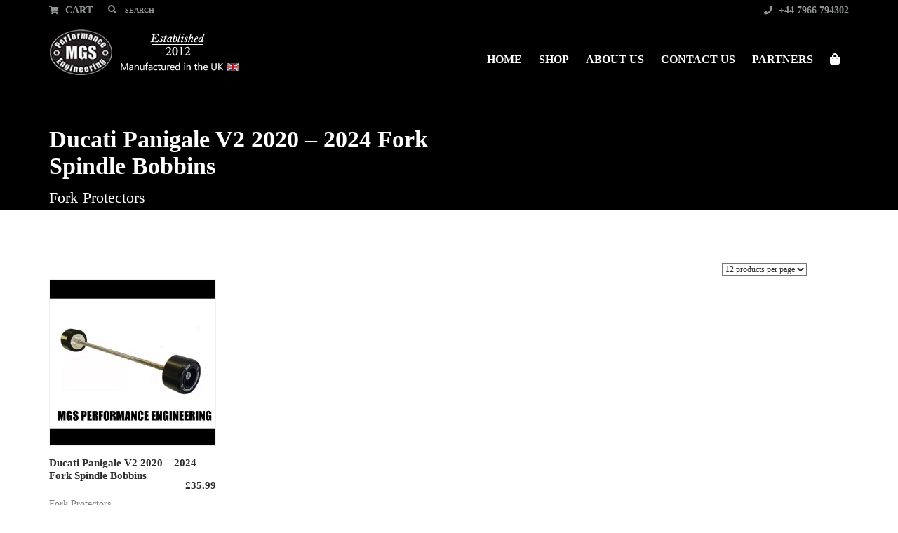

--- FILE ---
content_type: text/html; charset=UTF-8
request_url: https://mgspe.co.uk/bike-model/panigale-v2-bayliss/
body_size: 19951
content:
<!doctype html><html lang="en-GB" prefix="og: https://ogp.me/ns#" class="no-js"><head><script data-no-optimize="1">var litespeed_docref=sessionStorage.getItem("litespeed_docref");litespeed_docref&&(Object.defineProperty(document,"referrer",{get:function(){return litespeed_docref}}),sessionStorage.removeItem("litespeed_docref"));</script> <title>Panigale V2 Bayliss Archives - MGSPEMGSPE</title> <script type="application/ld+json">[{"@context":"http:\/\/schema.org","@type":"BreadcrumbList","itemListElement":[{"@type":"ListItem","position":1,"item":{"@id":"https:\/\/mgspe.co.uk","name":"Home"}},{"@type":"ListItem","position":2,"item":{"@id":"#","name":"Archives"}}]}]</script> <meta name="description" content="Performance Engineering"><meta charset="UTF-8"><meta http-equiv="X-UA-Compatible" content="IE=edge"/><meta name="viewport" content="width=device-width, initial-scale=1.0, user-scalable=no"><meta name="robots" content="index, follow, max-snippet:-1, max-video-preview:-1, max-image-preview:large"/><link rel="canonical" href="https://mgspe.co.uk/bike-model/panigale-v2-bayliss/" /><meta property="og:locale" content="en_GB" /><meta property="og:type" content="article" /><meta property="og:title" content="Panigale V2 Bayliss Archives - MGSPE" /><meta property="og:url" content="https://mgspe.co.uk/bike-model/panigale-v2-bayliss/" /><meta property="og:site_name" content="MGSPE" /><meta name="twitter:card" content="summary_large_image" /><meta name="twitter:title" content="Panigale V2 Bayliss Archives - MGSPE" /><meta name="twitter:label1" content="Products" /><meta name="twitter:data1" content="1" /> <script type="application/ld+json" class="rank-math-schema">{"@context":"https://schema.org","@graph":[{"@type":"Organization","@id":"https://mgspe.co.uk/#organization","name":"MGSPE"},{"@type":"WebSite","@id":"https://mgspe.co.uk/#website","url":"https://mgspe.co.uk","name":"MGSPE","alternateName":"MGS Performance Engineering","publisher":{"@id":"https://mgspe.co.uk/#organization"},"inLanguage":"en-GB"},{"@type":"CollectionPage","@id":"https://mgspe.co.uk/bike-model/panigale-v2-bayliss/#webpage","url":"https://mgspe.co.uk/bike-model/panigale-v2-bayliss/","name":"Panigale V2 Bayliss Archives - MGSPE","isPartOf":{"@id":"https://mgspe.co.uk/#website"},"inLanguage":"en-GB"}]}</script> <link rel='dns-prefetch' href='//fonts.googleapis.com' /><link rel="alternate" type="application/rss+xml" title="MGSPE &raquo; Feed" href="https://mgspe.co.uk/feed/" /><link rel="alternate" type="application/rss+xml" title="MGSPE &raquo; Comments Feed" href="https://mgspe.co.uk/comments/feed/" /><link rel="alternate" type="application/rss+xml" title="MGSPE &raquo; Panigale V2 Bayliss Bike Model Feed" href="https://mgspe.co.uk/bike-model/panigale-v2-bayliss/feed/" /><style id='wp-img-auto-sizes-contain-inline-css' type='text/css'>img:is([sizes=auto i],[sizes^="auto," i]){contain-intrinsic-size:3000px 1500px}
/*# sourceURL=wp-img-auto-sizes-contain-inline-css */</style><link data-optimized="2" rel="stylesheet" href="https://mgspe.co.uk/wp-content/litespeed/css/4f62555ba8657e30163ac88a6ce748d0.css?ver=38a4b" /><style id='global-styles-inline-css' type='text/css'>:root{--wp--preset--aspect-ratio--square: 1;--wp--preset--aspect-ratio--4-3: 4/3;--wp--preset--aspect-ratio--3-4: 3/4;--wp--preset--aspect-ratio--3-2: 3/2;--wp--preset--aspect-ratio--2-3: 2/3;--wp--preset--aspect-ratio--16-9: 16/9;--wp--preset--aspect-ratio--9-16: 9/16;--wp--preset--color--black: #000000;--wp--preset--color--cyan-bluish-gray: #abb8c3;--wp--preset--color--white: #ffffff;--wp--preset--color--pale-pink: #f78da7;--wp--preset--color--vivid-red: #cf2e2e;--wp--preset--color--luminous-vivid-orange: #ff6900;--wp--preset--color--luminous-vivid-amber: #fcb900;--wp--preset--color--light-green-cyan: #7bdcb5;--wp--preset--color--vivid-green-cyan: #00d084;--wp--preset--color--pale-cyan-blue: #8ed1fc;--wp--preset--color--vivid-cyan-blue: #0693e3;--wp--preset--color--vivid-purple: #9b51e0;--wp--preset--gradient--vivid-cyan-blue-to-vivid-purple: linear-gradient(135deg,rgb(6,147,227) 0%,rgb(155,81,224) 100%);--wp--preset--gradient--light-green-cyan-to-vivid-green-cyan: linear-gradient(135deg,rgb(122,220,180) 0%,rgb(0,208,130) 100%);--wp--preset--gradient--luminous-vivid-amber-to-luminous-vivid-orange: linear-gradient(135deg,rgb(252,185,0) 0%,rgb(255,105,0) 100%);--wp--preset--gradient--luminous-vivid-orange-to-vivid-red: linear-gradient(135deg,rgb(255,105,0) 0%,rgb(207,46,46) 100%);--wp--preset--gradient--very-light-gray-to-cyan-bluish-gray: linear-gradient(135deg,rgb(238,238,238) 0%,rgb(169,184,195) 100%);--wp--preset--gradient--cool-to-warm-spectrum: linear-gradient(135deg,rgb(74,234,220) 0%,rgb(151,120,209) 20%,rgb(207,42,186) 40%,rgb(238,44,130) 60%,rgb(251,105,98) 80%,rgb(254,248,76) 100%);--wp--preset--gradient--blush-light-purple: linear-gradient(135deg,rgb(255,206,236) 0%,rgb(152,150,240) 100%);--wp--preset--gradient--blush-bordeaux: linear-gradient(135deg,rgb(254,205,165) 0%,rgb(254,45,45) 50%,rgb(107,0,62) 100%);--wp--preset--gradient--luminous-dusk: linear-gradient(135deg,rgb(255,203,112) 0%,rgb(199,81,192) 50%,rgb(65,88,208) 100%);--wp--preset--gradient--pale-ocean: linear-gradient(135deg,rgb(255,245,203) 0%,rgb(182,227,212) 50%,rgb(51,167,181) 100%);--wp--preset--gradient--electric-grass: linear-gradient(135deg,rgb(202,248,128) 0%,rgb(113,206,126) 100%);--wp--preset--gradient--midnight: linear-gradient(135deg,rgb(2,3,129) 0%,rgb(40,116,252) 100%);--wp--preset--font-size--small: 13px;--wp--preset--font-size--medium: 20px;--wp--preset--font-size--large: 36px;--wp--preset--font-size--x-large: 42px;--wp--preset--spacing--20: 0.44rem;--wp--preset--spacing--30: 0.67rem;--wp--preset--spacing--40: 1rem;--wp--preset--spacing--50: 1.5rem;--wp--preset--spacing--60: 2.25rem;--wp--preset--spacing--70: 3.38rem;--wp--preset--spacing--80: 5.06rem;--wp--preset--shadow--natural: 6px 6px 9px rgba(0, 0, 0, 0.2);--wp--preset--shadow--deep: 12px 12px 50px rgba(0, 0, 0, 0.4);--wp--preset--shadow--sharp: 6px 6px 0px rgba(0, 0, 0, 0.2);--wp--preset--shadow--outlined: 6px 6px 0px -3px rgb(255, 255, 255), 6px 6px rgb(0, 0, 0);--wp--preset--shadow--crisp: 6px 6px 0px rgb(0, 0, 0);}:where(.is-layout-flex){gap: 0.5em;}:where(.is-layout-grid){gap: 0.5em;}body .is-layout-flex{display: flex;}.is-layout-flex{flex-wrap: wrap;align-items: center;}.is-layout-flex > :is(*, div){margin: 0;}body .is-layout-grid{display: grid;}.is-layout-grid > :is(*, div){margin: 0;}:where(.wp-block-columns.is-layout-flex){gap: 2em;}:where(.wp-block-columns.is-layout-grid){gap: 2em;}:where(.wp-block-post-template.is-layout-flex){gap: 1.25em;}:where(.wp-block-post-template.is-layout-grid){gap: 1.25em;}.has-black-color{color: var(--wp--preset--color--black) !important;}.has-cyan-bluish-gray-color{color: var(--wp--preset--color--cyan-bluish-gray) !important;}.has-white-color{color: var(--wp--preset--color--white) !important;}.has-pale-pink-color{color: var(--wp--preset--color--pale-pink) !important;}.has-vivid-red-color{color: var(--wp--preset--color--vivid-red) !important;}.has-luminous-vivid-orange-color{color: var(--wp--preset--color--luminous-vivid-orange) !important;}.has-luminous-vivid-amber-color{color: var(--wp--preset--color--luminous-vivid-amber) !important;}.has-light-green-cyan-color{color: var(--wp--preset--color--light-green-cyan) !important;}.has-vivid-green-cyan-color{color: var(--wp--preset--color--vivid-green-cyan) !important;}.has-pale-cyan-blue-color{color: var(--wp--preset--color--pale-cyan-blue) !important;}.has-vivid-cyan-blue-color{color: var(--wp--preset--color--vivid-cyan-blue) !important;}.has-vivid-purple-color{color: var(--wp--preset--color--vivid-purple) !important;}.has-black-background-color{background-color: var(--wp--preset--color--black) !important;}.has-cyan-bluish-gray-background-color{background-color: var(--wp--preset--color--cyan-bluish-gray) !important;}.has-white-background-color{background-color: var(--wp--preset--color--white) !important;}.has-pale-pink-background-color{background-color: var(--wp--preset--color--pale-pink) !important;}.has-vivid-red-background-color{background-color: var(--wp--preset--color--vivid-red) !important;}.has-luminous-vivid-orange-background-color{background-color: var(--wp--preset--color--luminous-vivid-orange) !important;}.has-luminous-vivid-amber-background-color{background-color: var(--wp--preset--color--luminous-vivid-amber) !important;}.has-light-green-cyan-background-color{background-color: var(--wp--preset--color--light-green-cyan) !important;}.has-vivid-green-cyan-background-color{background-color: var(--wp--preset--color--vivid-green-cyan) !important;}.has-pale-cyan-blue-background-color{background-color: var(--wp--preset--color--pale-cyan-blue) !important;}.has-vivid-cyan-blue-background-color{background-color: var(--wp--preset--color--vivid-cyan-blue) !important;}.has-vivid-purple-background-color{background-color: var(--wp--preset--color--vivid-purple) !important;}.has-black-border-color{border-color: var(--wp--preset--color--black) !important;}.has-cyan-bluish-gray-border-color{border-color: var(--wp--preset--color--cyan-bluish-gray) !important;}.has-white-border-color{border-color: var(--wp--preset--color--white) !important;}.has-pale-pink-border-color{border-color: var(--wp--preset--color--pale-pink) !important;}.has-vivid-red-border-color{border-color: var(--wp--preset--color--vivid-red) !important;}.has-luminous-vivid-orange-border-color{border-color: var(--wp--preset--color--luminous-vivid-orange) !important;}.has-luminous-vivid-amber-border-color{border-color: var(--wp--preset--color--luminous-vivid-amber) !important;}.has-light-green-cyan-border-color{border-color: var(--wp--preset--color--light-green-cyan) !important;}.has-vivid-green-cyan-border-color{border-color: var(--wp--preset--color--vivid-green-cyan) !important;}.has-pale-cyan-blue-border-color{border-color: var(--wp--preset--color--pale-cyan-blue) !important;}.has-vivid-cyan-blue-border-color{border-color: var(--wp--preset--color--vivid-cyan-blue) !important;}.has-vivid-purple-border-color{border-color: var(--wp--preset--color--vivid-purple) !important;}.has-vivid-cyan-blue-to-vivid-purple-gradient-background{background: var(--wp--preset--gradient--vivid-cyan-blue-to-vivid-purple) !important;}.has-light-green-cyan-to-vivid-green-cyan-gradient-background{background: var(--wp--preset--gradient--light-green-cyan-to-vivid-green-cyan) !important;}.has-luminous-vivid-amber-to-luminous-vivid-orange-gradient-background{background: var(--wp--preset--gradient--luminous-vivid-amber-to-luminous-vivid-orange) !important;}.has-luminous-vivid-orange-to-vivid-red-gradient-background{background: var(--wp--preset--gradient--luminous-vivid-orange-to-vivid-red) !important;}.has-very-light-gray-to-cyan-bluish-gray-gradient-background{background: var(--wp--preset--gradient--very-light-gray-to-cyan-bluish-gray) !important;}.has-cool-to-warm-spectrum-gradient-background{background: var(--wp--preset--gradient--cool-to-warm-spectrum) !important;}.has-blush-light-purple-gradient-background{background: var(--wp--preset--gradient--blush-light-purple) !important;}.has-blush-bordeaux-gradient-background{background: var(--wp--preset--gradient--blush-bordeaux) !important;}.has-luminous-dusk-gradient-background{background: var(--wp--preset--gradient--luminous-dusk) !important;}.has-pale-ocean-gradient-background{background: var(--wp--preset--gradient--pale-ocean) !important;}.has-electric-grass-gradient-background{background: var(--wp--preset--gradient--electric-grass) !important;}.has-midnight-gradient-background{background: var(--wp--preset--gradient--midnight) !important;}.has-small-font-size{font-size: var(--wp--preset--font-size--small) !important;}.has-medium-font-size{font-size: var(--wp--preset--font-size--medium) !important;}.has-large-font-size{font-size: var(--wp--preset--font-size--large) !important;}.has-x-large-font-size{font-size: var(--wp--preset--font-size--x-large) !important;}
/*# sourceURL=global-styles-inline-css */</style><style id='classic-theme-styles-inline-css' type='text/css'>/*! This file is auto-generated */
.wp-block-button__link{color:#fff;background-color:#32373c;border-radius:9999px;box-shadow:none;text-decoration:none;padding:calc(.667em + 2px) calc(1.333em + 2px);font-size:1.125em}.wp-block-file__button{background:#32373c;color:#fff;text-decoration:none}
/*# sourceURL=/wp-includes/css/classic-themes.min.css */</style><style id='listing_style-inline-css' type='text/css'>.angled_badge.custom_badge_:before { border-color: transparent #c7081b transparent; }
.listing-slider .angled_badge.custom_badge_:before { border-color: #c7081b transparent; }
.listing-slider .angled_badge.custom_badge_ span, .angled_badge.custom_badge_ span { color: #FFFFFF; }

.slide { max-width: 167px; }
/*# sourceURL=listing_style-inline-css */</style><style id='woocommerce-inline-inline-css' type='text/css'>.woocommerce form .form-row .required { visibility: visible; }
/*# sourceURL=woocommerce-inline-inline-css */</style><style id='style-inline-css' type='text/css'>h1,.page-content h1{font-family:Open Sans;font-size:72px;color:#2D2D2D;line-height:80px;font-weight:400}
h2,.page-content h2,.wp_page .page-content h2{font-family:Open Sans;font-size:32px;color:#2D2D2D;line-height:32px;font-weight:600}
h3,.page-content h3,.side-content .financing_calculator h3,.side-content .list h3{font-family:Open Sans;font-size:22px;color:#1e73be;line-height:22px;font-weight:800}
h4,.page-content h4{font-family:Open Sans;font-size:24px;color:#1e73be;line-height:26px;font-weight:400}
h5,.page-content h5,.detail-service .details h5{font-family:Open Sans;font-size:20px;color:#2D2D2D;line-height:22px;font-weight:400}
h6,.page-content h6{font-family:Open Sans;font-size:16px;color:#2D2D2D;line-height:17px;font-weight:400}
a,a:hover,a:focus,.auto-primary-color,.firstcharacter,.list-info span.text-red,.car-block-wrap h4 a,.welcome-wrap h4,.small-block:hover h4,.small-block:hover a i,.recent-vehicles .scroller_title,.flip .card .back i.button_icon:hover:before,.about-us h3,.blog-container h3,.blog-post h3,.services h3,.list_faq ul li.active a,.list_faq ul li a:hover,.right_faq .side-widget h3,.side-content .side-blog strong,.side-content .list ul li span,.main_pricing h3 b,#features ul li .fa-li,.left_inventory h2,.featured-service h2,.featured-service h2 strong,.detail-service h2,.detail-service h2 strong,.find_team h2,.our_inventory h4,.our_inventory span,.year_wrapper span,.right_site_job .project_details ul li i,.read-more a,.comment-data .comment-author a,.find_map h2,.information_head h3,.address ul li span.compayWeb_color,.comparison-container .car-detail .option-tick-list ul li:before,.detail-service .details h5:before,.services .right-content ul li:before,.alternate-font,.left_inventory h3,.no_footer .logo-footer a span,.page-content .small-block:hover h4,.pricing_table .main_pricing .inside span.amt,.pricing_table .main_pricing .inside span.sub1,.wp_page .page-content h2,.detail-service .details h5 i,body ul.shortcode.type-checkboxes li i,.comments h3#comments-number,body.woocommerce div.product p.price,.flipping-card .back i.button_icon:hover::before{color:rgba(199,8,27,1)}.auto-primary-bg-color,.pagination>li>a:hover,.pagination>li>span:hover,.pagination>li>a:focus,.pagination>li>span:focus,.woocommerce .cart .button,.woocommerce nav.woocommerce-pagination ul li a:hover,.woocommerce nav.woocommerce-pagination ul li a:focus,.progressbar .progress .progress-bar-danger,.bottom-header .navbar-default .navbar-nav>.active>a,.bottom-header .navbar-default .navbar-nav>.active>a:hover,.bottom-header .navbar-default .navbar-nav>.active>a:focus,.bottom-header .navbar-default .navbar-nav> li> a:hover,header .nav .open>a,header .nav .open>a:hover,header .nav .open>a:focus,header .navbar-default .navbar-nav>.open>a,header .navbar-default .navbar-nav>.open>a:hover,header .navbar-default .navbar-nav>.open>a:focus,.dropdown-menu>li>a:hover,.dropdown-menu>li>a:focus,.dropdown-menu>.active>a,.dropdown-menu>.active>a:hover,.dropdown-menu>.active>a:focus,.navbar-default .navbar-nav .open .dropdown-menu>.active>a,.navbar-default .navbar-nav .open .dropdown-menu>.active>a:hover,.car-block:hover .car-block-bottom,.controls .left-arrow:hover,.controls .right-arrow:hover,.back_to_top:hover,.flipping-card .side.back,.description-accordion .panel-title a:after,.comparison-container .comparison-header,.featured-service .featured:hover,.featured-service .featured .caption,.flexslider2 .flex-direction-nav li a:hover,.default-btn,.default-btn:hover,.default-btn:focus,.form-element input[type=submit],.side-content form input[type=submit],.side-content form input[type=submit]:hover,input[type='reset'],input[type='reset']:hover,input[type='submit'],input[type='button'],input[type='submit']:hover,input[type='button']:hover,.btn-inventory,.btn-inventory:hover,.comparison-footer input[type='submit'],.comparison-footer input[type='button'],.comparison-footer input[type='submit']:active,.comparison-footer input[type='button']:active,.leave-comments form input[type=submit],.leave-comments form input[type=submit]:active,.choose-list ul li:before,.current_page_parent,a.button-link,button.navbar-toggler,button.navbar-toggler:hover,button.navbar-toggler:focus{background:rgba(199,8,27,1);background-color:rgba(199,8,27,1)}#wp-calendar td#today,body ul.shortcode li .red_box,button,.pricing_table .pricing-header,.page-content .automotive-featured-panel:hover,button:hover,.arrow1 a:hover,.arrow2 a:hover,.arrow3 a:hover,.woocommerce a.button.alt:hover,.woocommerce button.button.alt:hover,.woocommerce input.button.alt:hover,.woocommerce #respond input#submit.alt:hover,.woocommerce #content input.button.alt:hover,.woocommerce-page a.button.alt:hover,.woocommerce-page button.button.alt:hover,.woocommerce-page input.button.alt:hover,.woocommerce-page #respond input#submit.alt:hover,.woocommerce-page #content input.button.alt:hover,.woocommerce a.button:hover,.woocommerce button.button:hover,.woocommerce input.button:hover,.woocommerce #respond input#submit:hover,.woocommerce #content input.button:hover,.woocommerce-page a.button:hover,.woocommerce-page button.button:hover,.woocommerce-page input.button:hover,.woocommerce-page #respond input#submit:hover,.woocommerce-page #content input.button:hover,.woocommerce button.button.alt.disabled,.woocommerce-page button.button.alt.disabled,.woocommerce button.button.alt.disabled:hover,.woocommerce #respond input#submit,.woocommerce a.button,.woocommerce button.button,.woocommerce input.button{background-color:rgba(199,8,27,1)}.post-entry blockquote{border-left-color:rgba(199,8,27,1)}.woocommerce div.product .woocommerce-tabs ul.tabs li.active{border-color:rgba(199,8,27,1)}a,a:hover,a:focus,.auto-primary-color,.firstcharacter,.list-info span.text-red,.car-block-wrap h4 a,.welcome-wrap h4,.small-block:hover h4,.small-block:hover a i,.recent-vehicles .scroller_title,.flip .card .back i.button_icon:hover:before,.about-us h3,.blog-container h3,.blog-post h3,.services h3,.list_faq ul li.active a,.list_faq ul li a:hover,.right_faq .side-widget h3,.side-content .side-blog strong,.side-content .list ul li span,.main_pricing h3 b,#features ul li .fa-li,.left_inventory h2,.featured-service h2,.featured-service h2 strong,.detail-service h2,.detail-service h2 strong,.find_team h2,.our_inventory h4,.our_inventory span,.year_wrapper span,.right_site_job .project_details ul li i,.read-more a,.comment-data .comment-author a,.find_map h2,.information_head h3,.address ul li span.compayWeb_color,.comparison-container .car-detail .option-tick-list ul li:before,.detail-service .details h5:before,.services .right-content ul li:before,.alternate-font,.left_inventory h3,.no_footer .logo-footer a span,.page-content .small-block:hover h4,.pricing_table .main_pricing .inside span.amt,.pricing_table .main_pricing .inside span.sub1,.wp_page .page-content h2,.detail-service .details h5 i,body ul.shortcode.type-checkboxes li i,.comments h3#comments-number,body.woocommerce div.product p.price,.flipping-card .back i.button_icon:hover::before{color:rgba(199,8,27,1)}.auto-primary-bg-color,.pagination>li>a:hover,.pagination>li>span:hover,.pagination>li>a:focus,.pagination>li>span:focus,.woocommerce .cart .button,.woocommerce nav.woocommerce-pagination ul li a:hover,.woocommerce nav.woocommerce-pagination ul li a:focus,.progressbar .progress .progress-bar-danger,.bottom-header .navbar-default .navbar-nav>.active>a,.bottom-header .navbar-default .navbar-nav>.active>a:hover,.bottom-header .navbar-default .navbar-nav>.active>a:focus,.bottom-header .navbar-default .navbar-nav> li> a:hover,header .nav .open>a,header .nav .open>a:hover,header .nav .open>a:focus,header .navbar-default .navbar-nav>.open>a,header .navbar-default .navbar-nav>.open>a:hover,header .navbar-default .navbar-nav>.open>a:focus,.dropdown-menu>li>a:hover,.dropdown-menu>li>a:focus,.dropdown-menu>.active>a,.dropdown-menu>.active>a:hover,.dropdown-menu>.active>a:focus,.navbar-default .navbar-nav .open .dropdown-menu>.active>a,.navbar-default .navbar-nav .open .dropdown-menu>.active>a:hover,.car-block:hover .car-block-bottom,.controls .left-arrow:hover,.controls .right-arrow:hover,.back_to_top:hover,.flipping-card .side.back,.description-accordion .panel-title a:after,.comparison-container .comparison-header,.featured-service .featured:hover,.featured-service .featured .caption,.flexslider2 .flex-direction-nav li a:hover,.default-btn,.default-btn:hover,.default-btn:focus,.form-element input[type=submit],.side-content form input[type=submit],.side-content form input[type=submit]:hover,input[type='reset'],input[type='reset']:hover,input[type='submit'],input[type='button'],input[type='submit']:hover,input[type='button']:hover,.btn-inventory,.btn-inventory:hover,.comparison-footer input[type='submit'],.comparison-footer input[type='button'],.comparison-footer input[type='submit']:active,.comparison-footer input[type='button']:active,.leave-comments form input[type=submit],.leave-comments form input[type=submit]:active,.choose-list ul li:before,.current_page_parent,a.button-link,button.navbar-toggler,button.navbar-toggler:hover,button.navbar-toggler:focus{background:rgba(199,8,27,1);background-color:rgba(199,8,27,1)}#wp-calendar td#today,body ul.shortcode li .red_box,button,.pricing_table .pricing-header,.page-content .automotive-featured-panel:hover,button:hover,.arrow1 a:hover,.arrow2 a:hover,.arrow3 a:hover,.woocommerce a.button.alt:hover,.woocommerce button.button.alt:hover,.woocommerce input.button.alt:hover,.woocommerce #respond input#submit.alt:hover,.woocommerce #content input.button.alt:hover,.woocommerce-page a.button.alt:hover,.woocommerce-page button.button.alt:hover,.woocommerce-page input.button.alt:hover,.woocommerce-page #respond input#submit.alt:hover,.woocommerce-page #content input.button.alt:hover,.woocommerce a.button:hover,.woocommerce button.button:hover,.woocommerce input.button:hover,.woocommerce #respond input#submit:hover,.woocommerce #content input.button:hover,.woocommerce-page a.button:hover,.woocommerce-page button.button:hover,.woocommerce-page input.button:hover,.woocommerce-page #respond input#submit:hover,.woocommerce-page #content input.button:hover,.woocommerce button.button.alt.disabled,.woocommerce-page button.button.alt.disabled,.woocommerce button.button.alt.disabled:hover,.woocommerce #respond input#submit,.woocommerce a.button,.woocommerce button.button,.woocommerce input.button{background-color:rgba(199,8,27,1)}.post-entry blockquote{border-left-color:rgba(199,8,27,1)}.woocommerce div.product .woocommerce-tabs ul.tabs li.active{border-color:rgba(199,8,27,1)}body,table,ul,li,.theme_font,.textwidget,.recent-vehicles p,.post-entry table,.icon_address p,.list_faq ul li a,.list-info p,.blog-list span,.blog-content strong,.post-entry,.pricing_table .category_pricing ul li,.inventory-heading em,body ul.shortcode.type-checkboxes li,.about-us p,.blog-container p,.blog-post p,.address ul li strong,.address ul li span{font-family:Open Sans;font-size:14px;color:#2d2d2d;line-height:24px;font-weight:400}.small-block h4,.page-content .small-block h4,.small-block a,.page-template-404 .error,.content h2.error,.content h2.error i.exclamation,.blog-list h4,.page-content .blog-list h4,.panel-heading .panel-title>a,.wp_page .page-content h2,.featured-service .featured h5,.detail-service .details h5,.name_post h4,.page-content .name_post h4,.portfolioContainer .box>div>span,.blog-content .page-content ul li,.comments > ul >li,.blog-content .page-content ul li a,.portfolioContainer .mix .box a,.project_wrapper h4.related_project_head,.post-entry span.tags a,.post-entry span.tags,.side-content .list ul li,.wp_page .page-content h2 a,.blog-content .post-entry h5,.blog-content h2,.address ul li i,.address ul li strong,.address ul li span,.icon_address p i,.listing-view ul.ribbon-item li a,.select-wrapper span.sort-by,.inventory-heading h2,.inventory-heading span,.inventory-heading .text-right h2,.woocommerce div.product .product_title,.woocommerce #content div.product .product_title,.woocommerce-page div.product .product_title,.woocommerce-page #content div.product .product_title,.woocommerce ul.products li.product .price,.woocommerce-page ul.products li.product .price,.woocommerce-page div.product p.price,.woocommerce div.product p.price,.woocommerce div.product .product_title,.woocommerce #content div.product .product_title,.woocommerce-page div.product .product_title,.woocommerce-page #content div.product .product_title,.parallax_parent .parallax_scroll h4{color:#2d2d2d}.recent-vehicles .scroller_title{font-family:Open Sans}.alternate-font{font-family:Yellowtail;font-size:45px;color:#c7081b;line-height:30px;font-weight:400}header .bottom-header .navbar-default .navbar-brand .logo .primary_text,.no_footer .logo-footer a h2,.logo-footer a h2{font-family:Yellowtail;font-size:40px;color:#FFF;line-height:20px}header .bottom-header .navbar-default .navbar-brand .logo .secondary_text,.no_footer .logo-footer a span,.logo-footer a span{font-family:Open Sans;font-size:12px;color:#FFF;line-height:20px}header.affix .bottom-header .navbar-default .navbar-brand .logo .primary_text{margin-bottom:0;font-size:34px;line-height:20px}header.affix .bottom-header .navbar-default .navbar-brand .logo .secondary_text{}.menu-main-menu-container ul li{font-size:16px;font-weight:700}.menu-main-menu-container ul li,body header .bottom-header .navbar-default .navbar-nav>li>a{font-family:Khula;font-size:16px;font-weight:700}.navbar .navbar-nav li .dropdown-menu>li>a,.dropdown .dropdown-menu li.dropdown .dropdown-menu>li>a{font-family:Open Sans;font-weight:600;font-size:13px;line-height:13px}@media only screen and (max-width:767px){body .header_rev_slider_container{margin-top:106px !important}}header .navbar-brand img.main_logo{height:65px;width:270px;margin-top:0px;margin-right:0px;margin-bottom:0px;margin-left:0px}@media(min-width:768px){.navbar-toggler{display:none}}
@media(max-width:767px){.navbar-header{float:none}
.navbar-toggle,.navbar-toggler .navbar-toggler-icon{display:block}
.navbar-collapse{border-top:1px solid transparent;box-shadow:inset 0 1px 0 rgba(255,255,255,0.1)}
.navbar-collapse.collapse{display:none!important}
.navbar-collapse.collapse.show{display:block!important}
.navbar-nav{float:none!important;margin:7.5px -15px}
.navbar-nav>li{float:none}
.navbar-nav>li>a{padding-top:10px;padding-bottom:10px}
.navbar-navigation .mobile_dropdown_menu{display:block}
.navbar-navigation .fullsize_menu{display:none}
.navbar-navigation .mobile-menu-main-menu-container{width:100%}
header .navbar-header{flex:0 0 100%}
header .navbar-navigation{flex:0 0 100%}
header .bottom-header .navbar-default{flex-wrap:wrap}
body header .bottom-header .navbar-default .navbar-nav.mobile_dropdown_menu>li>a{font-size:14px;padding:4px 11px}
header.affix .container .navbar .navbar-nav.mobile_dropdown_menu li a{font-size:14px;line-height:31px;padding:4px 11px}}@media (max-width:768px){header .toolbar .row ul li.toolbar_login{display:none}
header .toolbar .row ul li.toolbar_language{display:none}
header .toolbar .row ul li.toolbar_cart{display:none}
header .toolbar .row ul li.toolbar_search{display:none}
header .toolbar .row ul li.toolbar_address{display:none}}
a{color:rgba(199,8,27,1)}a:hover{color:rgba(199,8,27,1)}a:active{color:rgba(199,8,27,1)}.toolbar ul li a,.toolbar .search_box,header .toolbar button{color:rgba(146,149,150,1)}.left-none li:hover a,.right-none li:hover a,.left-none li:hover input,.left-none li:hover i.fa,.right-none li:hover i.fa{color:rgba(255,255,255,1)}.toolbar{background-color:rgba(0,0,0,0.2)}header,.dropdown .dropdown-menu li.dropdown .dropdown-menu,header .navbar-nav.pull-right>li>.dropdown-menu,header .navbar-nav>li>.dropdown-menu{background-color:rgba(0,0,0,0.65)}.bottom-header .navbar-default .navbar-nav>.active>a,header .bottom-header .navbar-default .navbar-nav>li>a,.navbar .navbar-nav li .dropdown-menu>li>a,.dropdown .dropdown-menu li.dropdown .dropdown-menu>li>a,body .navbar-default .navbar-nav .open .dropdown-menu>li>a{color:rgba(255,255,255,1)}header .bottom-header .navbar-default .navbar-nav>.active>a,.dropdown-menu>.active>a{background:rgba(199,8,27,1);background-color:rgba(199,8,27,1)}.bottom-header .navbar-default .navbar-nav> li:hover> a,.bottom-header .navbar-default .navbar-nav>.active>a:hover,.dropdown-menu>li>a:hover,.dropdown-menu>li.active>a:hover{background:rgba(199,8,27,1);background-color:rgba(199,8,27,1)}header .bottom-header .navbar-default .navbar-nav>li:hover>a,.navbar .navbar-nav li .dropdown-menu>li:hover>a,.dropdown .dropdown-menu li.dropdown .dropdown-menu>li:hover>a,body .navbar-default .navbar-nav .open .dropdown-menu>li:hover>a{color:rgba(255,255,255,1)}header .bottom-header .navbar-default .navbar-nav .active:hover>a,header .bottom-header .navbar-default .navbar-nav .dropdown-menu a.active:hover{color:rgba(255,255,255,1)}header .bottom-header .navbar-default .navbar-nav>.active>a,header .bottom-header .navbar-default .navbar-nav .dropdown-menu a.active{color:rgba(255,255,255,1)}.dropdown .dropdown-menu li.dropdown .dropdown-menu,header .navbar-nav.pull-right>li>.dropdown-menu,header .navbar-nav>li>.dropdown-menu{background-color:rgba(0,0,0,0.65)}@media (max-width:768px){header,.dropdown .dropdown-menu li.dropdown .dropdown-menu,header .navbar-nav.pull-right>li>.dropdown-menu,header .navbar-nav>li>.dropdown-menu{background-color:rgba(0,0,0,0.65)}}header.affix,header.affix .dropdown .dropdown-menu li.dropdown .dropdown-menu,header.affix .navbar-nav.pull-right>li>.dropdown-menu,header.affix .navbar-nav>li>.dropdown-menu{background-color:rgba(0,0,0,0.65)}header.affix .bottom-header .navbar-default .navbar-nav>.active>a,header.affix .bottom-header .navbar-default .navbar-nav>li>a,header.affix .navbar .navbar-nav li .dropdown-menu>li>a,header.affix .dropdown .dropdown-menu li.dropdown .dropdown-menu>li>a,body header.affix .navbar-default .navbar-nav .open .dropdown-menu>li>a{color:rgba(255,255,255,1)}header.affix .bottom-header .navbar-default .navbar-nav>li:hover>a,header.affix .navbar .navbar-nav li .dropdown-menu>li:hover>a,header.affix .dropdown .dropdown-menu li.dropdown .dropdown-menu>li:hover>a,body header.affix .navbar-default .navbar-nav .open .dropdown-menu>li:hover>a{color:rgba(255,255,255,1)}header.affix .bottom-header .navbar-default .navbar-nav>.active>a{color:rgba(255,255,255,1)}@media (max-width:768px){header.affix,header.affix .dropdown .dropdown-menu li.dropdown .dropdown-menu,header.affix .navbar-nav.pull-right > li > .dropdown-menu,header.affix .navbar-nav > li > .dropdown-menu{background-color:rgba(0,0,0,0.65)}}button.navbar-toggler.collapsed{background-color:transparent}button.navbar-toggler.collapsed:hover,button.navbar-toggler,button.navbar-toggler:hover,button.navbar-toggler:focus{background-color:rgba(199,8,27,1)}button.navbar-toggler.collapsed .navbar-toggler-icon{background-image:url("data:image/svg+xml;charset=utf8,%3Csvg viewBox='0 0 32 32' xmlns='http://www.w3.org/2000/svg'%3E%3Cpath stroke='rgba(255,255,255,0.5)' stroke-width='2' stroke-linecap='round' stroke-miterlimit='10' d='M4 8h24M4 16h24M4 24h24'/%3E%3C/svg%3E")}button.navbar-toggler .navbar-toggler-icon,button.navbar-toggler:hover .navbar-toggler-icon{background-image:url("data:image/svg+xml;charset=utf8,%3Csvg viewBox='0 0 32 32' xmlns='http://www.w3.org/2000/svg'%3E%3Cpath stroke='rgba(255,255,255,1)' stroke-width='2' stroke-linecap='round' stroke-miterlimit='10' d='M4 8h24M4 16h24M4 24h24'/%3E%3C/svg%3E")}#secondary-banner{background-color:rgba(0,0,0,1)}#secondary-banner,#secondary-banner .main-heading,#secondary-banner .secondary-heading-heading{color:rgba(255,255,255,1)}.breadcrumb li,.breadcrumb li a,.breadcrumb>li+li:before{color:rgba(255,255,255,1)}#secondary-banner{text-shadow:0 1px 0 rgba(0,0,0,1)}body{background-color:rgba(255,255,255,1)}body input,body select,body textarea,body input[type=text],body textarea[name=message],body input[type=email],input.form-control,input[type=search],.side-content .financing_calculator table tr td input.number{background-color:rgba(255,255,255,1)}body input,body select,body textarea,input.form-control,select.form-control,textarea.form-control,input[type=search],.side-content .financing_calculator table tr td input.number{color:rgba(45,45,45,1)}.default-btn,button,input[type="reset"],input[type="button"],input[type="submit"],a.button-link,.form-element input[type="submit"],.side-content form input[type="submit"]{background-color:rgba(199,8,27,1)}.default-btn:hover,button:hover,input[type="reset"]:hover,input[type="button"]:hover,input[type="submit"]:hover,a.button-link:hover,.form-element input[type="submit"]:hover,.side-content form input[type="submit"]:hover{background-color:rgba(199,8,27,1)}.default-btn,button,input[type="reset"],input[type="button"],input[type="submit"],a.button-link,.form-element input[type="submit"],.default-btn:hover,button:hover,input[type="reset"]:hover,input[type="button"]:hover,input[type="submit"]:hover,a.button-link:hover,.form-element input[type="submit"]:hover,.side-content form input[type="submit"]{color:rgba(255,255,255,1)}.sbHolder,.sbOptions,.sbOptions li:hover{background-color:rgba(247,247,247,1)}.sbHolder,.sbOptions,a.sbSelector:link,a.sbSelector:visited,a.sbSelector:hover,.sbOptions a:link,.sbOptions a:visited{color:rgba(51,51,51,1)}footer{background-color:rgba(61,61,61,1)}footer,footer p,footer .textwidget,footer p,footer li,footer table{color:rgba(255,255,255,1)}footer a{color:rgba(190,190,190,1)}footer a:hover{color:rgba(153,153,153,1)}footer a:active{color:rgba(153,153,153,1)}.copyright-wrap{background-color:rgba(47,47,47,1)}.copyright-wrap,.copyright-wrap p{color:rgba(255,255,255,1)}.copyright-wrap a{color:rgba(153,153,153,1)}.copyright-wrap a:hover{color:rgba(99,99,99,1)}.copyright-wrap a:active{color:rgba(99,99,99,1)}body header .navbar-default .navbar-nav .open .dropdown-menu>li>a:focus{background-color:#c7081b}
@media (min-width:992px){body header .bottom-header .navbar-default .navbar-brand{padding:12px 0 0 0}}
.side-content{background-color:#3b3b3b;padding:60px}
.side-widget-title{color:white}
form.woocommerce-product-search .screen-reader-text{display:none}
form.woocommerce-product-search .search-field{display:block;float:none}
.woocommerce-shop-before-row{display:none}
.blog-content-details{display:none}
.woocommerce .sidebar-widget .side-widget-title{color:#ffffff}
.toolbar ul li a{font-size:14px}
/*# sourceURL=style-inline-css */</style> <script type="litespeed/javascript" data-src="https://mgspe.co.uk/wp-includes/js/jquery/jquery.min.js" id="jquery-core-js"></script> <script id="wc-add-to-cart-js-extra" type="litespeed/javascript">var wc_add_to_cart_params={"ajax_url":"/wp-admin/admin-ajax.php","wc_ajax_url":"/?wc-ajax=%%endpoint%%","i18n_view_cart":"View basket","cart_url":"https://mgspe.co.uk/cart/","is_cart":"","cart_redirect_after_add":"no"}</script> <script id="woocommerce-js-extra" type="litespeed/javascript">var woocommerce_params={"ajax_url":"/wp-admin/admin-ajax.php","wc_ajax_url":"/?wc-ajax=%%endpoint%%","i18n_password_show":"Show password","i18n_password_hide":"Hide password"}</script> <script></script><link rel="https://api.w.org/" href="https://mgspe.co.uk/wp-json/" /><link rel="EditURI" type="application/rsd+xml" title="RSD" href="https://mgspe.co.uk/xmlrpc.php?rsd" /> <script type="litespeed/javascript">(function(url){if(/(?:Chrome\/26\.0\.1410\.63 Safari\/537\.31|WordfenceTestMonBot)/.test(navigator.userAgent)){return}
var addEvent=function(evt,handler){if(window.addEventListener){document.addEventListener(evt,handler,!1)}else if(window.attachEvent){document.attachEvent('on'+evt,handler)}};var removeEvent=function(evt,handler){if(window.removeEventListener){document.removeEventListener(evt,handler,!1)}else if(window.detachEvent){document.detachEvent('on'+evt,handler)}};var evts='contextmenu dblclick drag dragend dragenter dragleave dragover dragstart drop keydown keypress keyup mousedown mousemove mouseout mouseover mouseup mousewheel scroll'.split(' ');var logHuman=function(){if(window.wfLogHumanRan){return}
window.wfLogHumanRan=!0;var wfscr=document.createElement('script');wfscr.type='text/javascript';wfscr.async=!0;wfscr.src=url+'&r='+Math.random();(document.getElementsByTagName('head')[0]||document.getElementsByTagName('body')[0]).appendChild(wfscr);for(var i=0;i<evts.length;i++){removeEvent(evts[i],logHuman)}};for(var i=0;i<evts.length;i++){addEvent(evts[i],logHuman)}})('//mgspe.co.uk/?wordfence_lh=1&hid=06D3A47ACD93FD7B6E9DC6DD181D3CEF')</script> <noscript><style>.woocommerce-product-gallery{ opacity: 1 !important; }</style></noscript><meta name="generator" content="Powered by WPBakery Page Builder - drag and drop page builder for WordPress."/><meta name="generator" content="Powered by Slider Revolution 6.7.40 - responsive, Mobile-Friendly Slider Plugin for WordPress with comfortable drag and drop interface." /><link rel="icon" href="https://mgspe.co.uk/wp-content/uploads/2021/02/cropped-icon-32x32.png" sizes="32x32" /><link rel="icon" href="https://mgspe.co.uk/wp-content/uploads/2021/02/cropped-icon-192x192.png" sizes="192x192" /><link rel="apple-touch-icon" href="https://mgspe.co.uk/wp-content/uploads/2021/02/cropped-icon-180x180.png" /><meta name="msapplication-TileImage" content="https://mgspe.co.uk/wp-content/uploads/2021/02/cropped-icon-270x270.png" /> <script type="litespeed/javascript">function setREVStartSize(e){window.RSIW=window.RSIW===undefined?window.innerWidth:window.RSIW;window.RSIH=window.RSIH===undefined?window.innerHeight:window.RSIH;try{var pw=document.getElementById(e.c).parentNode.offsetWidth,newh;pw=pw===0||isNaN(pw)||(e.l=="fullwidth"||e.layout=="fullwidth")?window.RSIW:pw;e.tabw=e.tabw===undefined?0:parseInt(e.tabw);e.thumbw=e.thumbw===undefined?0:parseInt(e.thumbw);e.tabh=e.tabh===undefined?0:parseInt(e.tabh);e.thumbh=e.thumbh===undefined?0:parseInt(e.thumbh);e.tabhide=e.tabhide===undefined?0:parseInt(e.tabhide);e.thumbhide=e.thumbhide===undefined?0:parseInt(e.thumbhide);e.mh=e.mh===undefined||e.mh==""||e.mh==="auto"?0:parseInt(e.mh,0);if(e.layout==="fullscreen"||e.l==="fullscreen")
newh=Math.max(e.mh,window.RSIH);else{e.gw=Array.isArray(e.gw)?e.gw:[e.gw];for(var i in e.rl)if(e.gw[i]===undefined||e.gw[i]===0)e.gw[i]=e.gw[i-1];e.gh=e.el===undefined||e.el===""||(Array.isArray(e.el)&&e.el.length==0)?e.gh:e.el;e.gh=Array.isArray(e.gh)?e.gh:[e.gh];for(var i in e.rl)if(e.gh[i]===undefined||e.gh[i]===0)e.gh[i]=e.gh[i-1];var nl=new Array(e.rl.length),ix=0,sl;e.tabw=e.tabhide>=pw?0:e.tabw;e.thumbw=e.thumbhide>=pw?0:e.thumbw;e.tabh=e.tabhide>=pw?0:e.tabh;e.thumbh=e.thumbhide>=pw?0:e.thumbh;for(var i in e.rl)nl[i]=e.rl[i]<window.RSIW?0:e.rl[i];sl=nl[0];for(var i in nl)if(sl>nl[i]&&nl[i]>0){sl=nl[i];ix=i}
var m=pw>(e.gw[ix]+e.tabw+e.thumbw)?1:(pw-(e.tabw+e.thumbw))/(e.gw[ix]);newh=(e.gh[ix]*m)+(e.tabh+e.thumbh)}
var el=document.getElementById(e.c);if(el!==null&&el)el.style.height=newh+"px";el=document.getElementById(e.c+"_wrapper");if(el!==null&&el){el.style.height=newh+"px";el.style.display="block"}}catch(e){console.log("Failure at Presize of Slider:"+e)}}</script> <style type="text/css" id="wp-custom-css">.woocommerce-store-notice, p.demo_store{
	background-color: #C7091B;
}
#alg_wc_ev_activation_guest_verify a{
	    font-size: 15.5px;
    padding: 7px 13px;
    border: 0;
    color: #FFF;
    text-align: center;
    vertical-align: middle;
    font-weight: 400;
    background: none;
    background-color: #c7081b;
    text-shadow: 0 0 0 rgba(0, 0, 0, 0);
}</style><noscript><style>.wpb_animate_when_almost_visible { opacity: 1; }</style></noscript><style id='rs-plugin-settings-inline-css' type='text/css'>.tp-caption a{color:#ff7302;text-shadow:none;-webkit-transition:all 0.2s ease-out;-moz-transition:all 0.2s ease-out;-o-transition:all 0.2s ease-out;-ms-transition:all 0.2s ease-out}.tp-caption a:hover{color:#ffa902}
/*# sourceURL=rs-plugin-settings-inline-css */</style></head><body class="archive tax-pa_bike-model term-panigale-v2-bayliss term-1336 wp-theme-automotive theme-automotive woocommerce woocommerce-page woocommerce-no-js chrome wpb-js-composer js-comp-ver-8.7.2 vc_responsive" itemscope itemtype="http://schema.org/WebPage"><header  data-spy="affix" data-offset-top="1" class="clearfix affix-top original no_resize no_top_neg no_header_resize_mobile" itemscope="itemscope" itemtype="https://schema.org/WPHeader"><div class="toolbar"><div class="container"><div class="row"><div class="col-md-6 col-sm-6 col-12 left_bar"><ul class="left-none"><li class="toolbar_cart">
<a href="https://mgspe.co.uk/cart/">
<i class="fa fa-shopping-cart"></i> Cart                                  </a><ul class='cart_dropdown'><li>0 items, Total of <span class="woocommerce-Price-amount amount"><bdi><span class="woocommerce-Price-currencySymbol">&pound;</span>0.00</bdi></span> <span class='padding-horizontal-5'>|</span> <a href='https://mgspe.co.uk/cart/'>Checkout</a></li></ul></li><li class="toolbar_search"><form method="GET" action="https://mgspe.co.uk/" id="header_searchform">
<button type="submit"><i class="fa fa-search"></i></button>
<input type="search" placeholder="Search" class="search_box" name="s" value=""></form></li></ul></div><div class="col-md-6 col-sm-6 col-12 "><ul class="right-none pull-right company_info"><li class="toolbar_phone  li_mobile_show">
<a href="tel:07966%20794302">
<i class="fa fa-phone"></i> +44 7966 794302                                    </a></li></ul></div></div></div></div><div class="bottom-header"><div class="container"><div class="row"><nav class="col-12 navbar navbar-default"><div class="navbar-header">
<button class="navbar-toggler navbar-toggler-right collapsed" type="button" data-toggle="collapse" data-target="#automotive-header-menu" aria-controls="navbarsExampleDefault" aria-expanded="false" aria-label="Toggle navigation">
<span class="navbar-toggler-icon"></span>
</button>
<a class="navbar-brand" href="https://mgspe.co.uk">  <span class="logo">
<img data-lazyloaded="1" src="[data-uri]" width="270" height="65" data-src='https://mgspe.co.uk/wp-content/uploads/2017/09/logo382x71v25.png'
class='main_logo' alt='logo'>
<img src=""
class="pdf_print_logo">
</span>
</a></div><div class="navbar-navigation"><div class="navbar-toggleable-sm"><div class="collapse navbar-collapse" id="automotive-header-menu" itemscope="itemscope" itemtype="https://schema.org/SiteNavigationElement"><div class="menu-main-menu-container"><ul id="menu-main-menu" class="nav navbar-nav pull-right fullsize_menu"><li id="menu-item-1047" class="menu-item menu-item-type-post_type menu-item-object-page menu-item-home menu-item-1047 nav-item"><a href="https://mgspe.co.uk/" class="nav-link">Home</a></li><li id="menu-item-1182" class="menu-item menu-item-type-post_type menu-item-object-page menu-item-has-children menu-item-1182 nav-item dropdown"><a href="https://mgspe.co.uk/shop/" class="nav-link dropdown-toggle" data-toggle="dropdown">Shop</a><ul class="dropdown-menu"><li><a href="/product-category/aprilia/" class="dropdown-item  menu-item menu-item-type-custom menu-item-object-custom">Aprilia</a></li><li><a href="/product-category/benelli/" class="dropdown-item  menu-item menu-item-type-custom menu-item-object-custom">Benelli</a></li><li><a href="/product-category/bmw/" class="dropdown-item  menu-item menu-item-type-custom menu-item-object-custom">BMW</a></li><li><a href="/product-category/cfmoto/" class="dropdown-item  menu-item menu-item-type-custom menu-item-object-custom">CFMOTO</a></li><li><a href="/product-category/ducati/" class="dropdown-item  menu-item menu-item-type-custom menu-item-object-custom">Ducati</a></li><li><a href="/product-category/fantic/" class="dropdown-item  menu-item menu-item-type-custom menu-item-object-custom">Fantic</a></li><li><a href="/product-category/gas-gas/" class="dropdown-item  menu-item menu-item-type-custom menu-item-object-custom">Gas Gas</a></li><li><a href="/product-category/honda/" class="dropdown-item  menu-item menu-item-type-custom menu-item-object-custom">Honda</a></li><li><a href="/product-category/Husqvarna/" class="dropdown-item  menu-item menu-item-type-custom menu-item-object-custom">Husqvarna</a></li><li><a href="/product-category/indian-motorcycle/" class="dropdown-item  menu-item menu-item-type-custom menu-item-object-custom">Indian Motorcycle</a></li><li><a href="/product-category/kawasaki/" class="dropdown-item  menu-item menu-item-type-custom menu-item-object-custom">Kawasaki</a></li><li><a href="/product-category/Keeway/" class="dropdown-item  menu-item menu-item-type-custom menu-item-object-custom">Keeway</a></li><li><a href="/product-category/ktm/" class="dropdown-item  menu-item menu-item-type-custom menu-item-object-custom">KTM</a></li><li><a href="/product-category/kymco/" class="dropdown-item  menu-item menu-item-type-custom menu-item-object-custom">Kymco</a></li><li><a href="/product-category/lexmoto/" class="dropdown-item  menu-item menu-item-type-custom menu-item-object-custom">Lexmoto</a></li><li><a href="/product-category/mv-agusta/" class="dropdown-item  menu-item menu-item-type-custom menu-item-object-custom">MV-Agusta</a></li><li><a href="/product-category/Ohvale/" class="dropdown-item  menu-item menu-item-type-custom menu-item-object-custom">Ohvale</a></li><li><a href="/product-category/Royal-Enfield/" class="dropdown-item  menu-item menu-item-type-custom menu-item-object-custom">Royal Enfield</a></li><li><a href="/product-category/sachs-bikes/" class="dropdown-item  menu-item menu-item-type-custom menu-item-object-custom">Sachs Bikes</a></li><li><a href="/product-category/suzuki/" class="dropdown-item  menu-item menu-item-type-custom menu-item-object-custom">Suzuki</a></li><li><a href="/product-category/triumph/" class="dropdown-item  menu-item menu-item-type-custom menu-item-object-custom">Triumph</a></li><li><a href="/product-category/wk-bikes/" class="dropdown-item  menu-item menu-item-type-custom menu-item-object-custom">WK Bikes</a></li><li><a href="/product-category/yamaha/" class="dropdown-item  menu-item menu-item-type-custom menu-item-object-custom">Yamaha</a></li><li><a href="/product-category/zero%20motorcycles/" class="dropdown-item  menu-item menu-item-type-custom menu-item-object-custom">ZERO MOTORCYCLES</a></li></ul></li><li id="menu-item-1109" class="menu-item menu-item-type-post_type menu-item-object-page menu-item-1109 nav-item"><a href="https://mgspe.co.uk/about-us/" class="nav-link">About Us</a></li><li id="menu-item-1108" class="menu-item menu-item-type-post_type menu-item-object-page menu-item-1108 nav-item"><a href="https://mgspe.co.uk/contact-us/" class="nav-link">Contact Us</a></li><li id="menu-item-6524" class="menu-item menu-item-type-custom menu-item-object-custom menu-item-has-children menu-item-6524 nav-item dropdown"><a href="#" class="nav-link dropdown-toggle" data-toggle="dropdown">Partners</a><ul class="dropdown-menu"><li><a href="https://fliesonthevisor.com/crash-bungs-from-mgs/" class="dropdown-item  menu-item menu-item-type-custom menu-item-object-custom">Flies On The Visor</a></li></ul></li><li id="menu-item-3221" class="menu-item menu-item-type-post_type menu-item-object-page menu-item-3221 nav-item woocommerce-cart-menu-item"><a href="https://mgspe.co.uk/cart/" class="nav-link"><i class='fa fa-shopping-bag'></i><span class='woocommerce-total-cart-count empty'>0</span></a><div class="woocommerce-menu-basket"><div class="subtotal">
Subtotal: <span class="woocommerce-Price-amount amount"><bdi><span class="woocommerce-Price-currencySymbol">&pound;</span>0.00</bdi></span></div><div class="proceed">
<a href="https://mgspe.co.uk/checkout/"
class="button-link">Proceed to Checkout</a></div><div class="view-cart">
<a
href="https://mgspe.co.uk/cart/">View Cart</a></div></div></a></li></ul></div><div class="mobile-menu-main-menu-container"><ul id="menu-main-menu-1" class="nav navbar-nav pull-right mobile_dropdown_menu"><li class="menu-item menu-item-type-post_type menu-item-object-page menu-item-home menu-item-1047 nav-item"><a href="https://mgspe.co.uk/" class="nav-link">Home</a></li><li class="menu-item menu-item-type-post_type menu-item-object-page menu-item-has-children menu-item-1182 nav-item dropdown"><a href="https://mgspe.co.uk/shop/" class="nav-link dropdown-toggle" data-toggle="dropdown">Shop</a><ul class="dropdown-menu"><li><a href="/product-category/aprilia/" class="dropdown-item  menu-item menu-item-type-custom menu-item-object-custom">Aprilia</a></li><li><a href="/product-category/benelli/" class="dropdown-item  menu-item menu-item-type-custom menu-item-object-custom">Benelli</a></li><li><a href="/product-category/bmw/" class="dropdown-item  menu-item menu-item-type-custom menu-item-object-custom">BMW</a></li><li><a href="/product-category/cfmoto/" class="dropdown-item  menu-item menu-item-type-custom menu-item-object-custom">CFMOTO</a></li><li><a href="/product-category/ducati/" class="dropdown-item  menu-item menu-item-type-custom menu-item-object-custom">Ducati</a></li><li><a href="/product-category/fantic/" class="dropdown-item  menu-item menu-item-type-custom menu-item-object-custom">Fantic</a></li><li><a href="/product-category/gas-gas/" class="dropdown-item  menu-item menu-item-type-custom menu-item-object-custom">Gas Gas</a></li><li><a href="/product-category/honda/" class="dropdown-item  menu-item menu-item-type-custom menu-item-object-custom">Honda</a></li><li><a href="/product-category/Husqvarna/" class="dropdown-item  menu-item menu-item-type-custom menu-item-object-custom">Husqvarna</a></li><li><a href="/product-category/indian-motorcycle/" class="dropdown-item  menu-item menu-item-type-custom menu-item-object-custom">Indian Motorcycle</a></li><li><a href="/product-category/kawasaki/" class="dropdown-item  menu-item menu-item-type-custom menu-item-object-custom">Kawasaki</a></li><li><a href="/product-category/Keeway/" class="dropdown-item  menu-item menu-item-type-custom menu-item-object-custom">Keeway</a></li><li><a href="/product-category/ktm/" class="dropdown-item  menu-item menu-item-type-custom menu-item-object-custom">KTM</a></li><li><a href="/product-category/kymco/" class="dropdown-item  menu-item menu-item-type-custom menu-item-object-custom">Kymco</a></li><li><a href="/product-category/lexmoto/" class="dropdown-item  menu-item menu-item-type-custom menu-item-object-custom">Lexmoto</a></li><li><a href="/product-category/mv-agusta/" class="dropdown-item  menu-item menu-item-type-custom menu-item-object-custom">MV-Agusta</a></li><li><a href="/product-category/Ohvale/" class="dropdown-item  menu-item menu-item-type-custom menu-item-object-custom">Ohvale</a></li><li><a href="/product-category/Royal-Enfield/" class="dropdown-item  menu-item menu-item-type-custom menu-item-object-custom">Royal Enfield</a></li><li><a href="/product-category/sachs-bikes/" class="dropdown-item  menu-item menu-item-type-custom menu-item-object-custom">Sachs Bikes</a></li><li><a href="/product-category/suzuki/" class="dropdown-item  menu-item menu-item-type-custom menu-item-object-custom">Suzuki</a></li><li><a href="/product-category/triumph/" class="dropdown-item  menu-item menu-item-type-custom menu-item-object-custom">Triumph</a></li><li><a href="/product-category/wk-bikes/" class="dropdown-item  menu-item menu-item-type-custom menu-item-object-custom">WK Bikes</a></li><li><a href="/product-category/yamaha/" class="dropdown-item  menu-item menu-item-type-custom menu-item-object-custom">Yamaha</a></li><li><a href="/product-category/zero%20motorcycles/" class="dropdown-item  menu-item menu-item-type-custom menu-item-object-custom">ZERO MOTORCYCLES</a></li></ul></li><li class="menu-item menu-item-type-post_type menu-item-object-page menu-item-1109 nav-item"><a href="https://mgspe.co.uk/about-us/" class="nav-link">About Us</a></li><li class="menu-item menu-item-type-post_type menu-item-object-page menu-item-1108 nav-item"><a href="https://mgspe.co.uk/contact-us/" class="nav-link">Contact Us</a></li><li class="menu-item menu-item-type-custom menu-item-object-custom menu-item-has-children menu-item-6524 nav-item dropdown"><a href="#" class="nav-link dropdown-toggle" data-toggle="dropdown">Partners</a><ul class="dropdown-menu"><li><a href="https://fliesonthevisor.com/crash-bungs-from-mgs/" class="dropdown-item  menu-item menu-item-type-custom menu-item-object-custom">Flies On The Visor</a></li></ul></li><li class="menu-item menu-item-type-post_type menu-item-object-page menu-item-3221 nav-item woocommerce-cart-menu-item"><a href="https://mgspe.co.uk/cart/" class="nav-link"><i class='fa fa-shopping-bag'></i><span class='woocommerce-total-cart-count empty'>0</span></a><div class="woocommerce-menu-basket"><div class="subtotal">
Subtotal: <span class="woocommerce-Price-amount amount"><bdi><span class="woocommerce-Price-currencySymbol">&pound;</span>0.00</bdi></span></div><div class="proceed">
<a href="https://mgspe.co.uk/checkout/"
class="button-link">Proceed to Checkout</a></div><div class="view-cart">
<a
href="https://mgspe.co.uk/cart/">View Cart</a></div></div></a></li></ul></div></div></div></div></nav></div></div><div class="header_shadow"></div></div></header><div class="clearfix"></div><section id="secondary-banner"
class=""><div class="container"><div class="row"><div class="col-lg-7 col-md-12 col-sm-12 col-xs-12 title-column"><h1 class="main-heading">Ducati Panigale V2 2020 &#8211; 2024 Fork Spindle Bobbins</h1><h4 class="secondary-heading">Fork Protectors</h4></div><div class="col-lg-5 col-md-12 col-sm-12 col-xs-12 breadcrumb-column"></div></div></div></section><div class="message-shadow"></div><section class="content"><div class="container woocommerce-regular"><div class="inner-page row wp_page no_sidebar"><div class="col-xl-12 col-lg-12 row"><div id="primary" class="content-area"><main id="main" class="site-main" role="main"></div><div class="col-xl-12 col-lg-12 row"><div class="pull-right"></div><div class="clearfix"></div><div id="post-1336" class='col-lg-12 col-md-12 col-sm-12 col-xs-12 page-content post-entry'><div class="woocommerce-notices-wrapper"></div><form method="post" action="" style='float: right; margin-left: 5px;' class="form-wppp-select products-per-page"><select name="ppp" onchange="this.form.submit()" class="select wppp-select"><option value="12" >12 products per page</option><option value="24" >24 products per page</option><option value="36" >36 products per page</option></select></form><ul class="products columns-4"><li class="product_style_1 product type-product post-6252 status-publish first instock product_cat-ducati product_cat-panigale-v2 has-post-thumbnail taxable shipping-taxable purchasable product-type-simple"><div class='woocommerce-image-wrapper'><a href="https://mgspe.co.uk/product/ducati-panigale-v2-2020-2024-fork-spindle-bobbins/" class="woocommerce-LoopProduct-link"><img data-lazyloaded="1" src="[data-uri]" width="750" height="750" data-src="https://mgspe.co.uk/wp-content/uploads/2022/10/t2.jpg" class="attachment-shop_catalog size-shop_catalog" alt="MGS Performance Engineering Motorcycle Crash Protection" decoding="async" fetchpriority="high" data-srcset="https://mgspe.co.uk/wp-content/uploads/2022/10/t2.jpg 750w, https://mgspe.co.uk/wp-content/uploads/2022/10/t2-300x300.jpg 300w, https://mgspe.co.uk/wp-content/uploads/2022/10/t2-150x150.jpg 150w, https://mgspe.co.uk/wp-content/uploads/2022/10/t2-600x600.jpg 600w, https://mgspe.co.uk/wp-content/uploads/2022/10/t2-100x100.jpg 100w" data-sizes="(max-width: 750px) 100vw, 750px" /></a><a rel="nofollow" href="/bike-model/panigale-v2-bayliss/?add-to-cart=6252" data-quantity="1" data-product_id="6252" data-product_sku="MGSFP49-5" class="button product_type_simple add_to_cart_button ajax_add_to_cart add_to_cart_"><i class='fa fa-shopping-cart'></i> <span>Add to basket</span></a>
<span id="woocommerce_loop_add_to_cart_link_describedby_6252" class="screen-reader-text">
</span></div><div class='woocommerce-title-price-area'><a href="https://mgspe.co.uk/product/ducati-panigale-v2-2020-2024-fork-spindle-bobbins/"><h2 class="woocommerce-loop-product__title">Ducati Panigale V2 2020 &#8211; 2024 Fork Spindle Bobbins</h2></a>
<span class="price"><span class="woocommerce-Price-amount amount"><bdi><span class="woocommerce-Price-currencySymbol">&pound;</span>35.99</bdi></span></span><div class='clearfix'></div></div><div class='woocommerce-loop-product__secondary_title'>Fork Protectors</div></li></ul><form method="post" action="" style='float: right; margin-left: 5px;' class="form-wppp-select products-per-page"><select name="ppp" onchange="this.form.submit()" class="select wppp-select"><option value="12" >12 products per page</option><option value="24" >24 products per page</option><option value="36" >36 products per page</option></select></form></div></div></main></div></div></div></section><div class="clearfix"></div><footer itemscope="itemscope" itemtype="https://schema.org/WPFooter"><div class="container"><div class="row"><div id="text-5" class="col-lg-4 col-md-6 col-sm-12 col-xs-12 list col-xs-12 widget_text"><h4>Contact Us</h4><div class="textwidget"><p>Address: MGS Performance Engineering, 2, Wetsyke Lane, Balderton, Newark, NG24 3NY</p><p>Tel: <a href="tel:07966794302" data-slimstat="5">07966 794302</a></p><p>Email: info@mgspe.co.uk</p></div></div><div id="media_image-3" class="col-lg-4 col-md-6 col-sm-12 col-xs-12 list col-xs-12 widget_media_image"><h4>Cards Accepted</h4><img data-lazyloaded="1" src="[data-uri]" width="300" height="82" data-src="https://mgspe.co.uk/wp-content/uploads/2017/08/paypallogo2-300x82.png" class="image wp-image-3173  attachment-medium size-medium" alt="" style="max-width: 100%; height: auto;" decoding="async" loading="lazy" data-srcset="https://mgspe.co.uk/wp-content/uploads/2017/08/paypallogo2-300x82.png 300w, https://mgspe.co.uk/wp-content/uploads/2017/08/paypallogo2.png 380w" data-sizes="auto, (max-width: 300px) 100vw, 300px" /></div><div id="nav_menu-3" class="col-lg-4 col-md-6 col-sm-12 col-xs-12 list col-xs-12 widget_nav_menu"><h4>Company Policies</h4><div class="menu-footer-menu-container"><ul id="menu-footer-menu" class="menu"><li id="menu-item-3192" class="menu-item menu-item-type-post_type menu-item-object-page menu-item-privacy-policy menu-item-3192"><a rel="privacy-policy" href="https://mgspe.co.uk/privacy-notice/">Privacy Notice</a></li><li id="menu-item-3193" class="menu-item menu-item-type-post_type menu-item-object-page menu-item-3193"><a href="https://mgspe.co.uk/mgs-performance-returns-policy-faulty-goods/">Returns Policy</a></li><li id="menu-item-3194" class="menu-item menu-item-type-post_type menu-item-object-page menu-item-3194"><a href="https://mgspe.co.uk/website-conditions-use/">Website Conditions of Use</a></li><li id="menu-item-3208" class="menu-item menu-item-type-post_type menu-item-object-page menu-item-3208"><a href="https://mgspe.co.uk/delivery/">Delivery</a></li></ul></div></div></div></div></footer><div class="clearfix"></div><section
class="copyright-wrap footer_area"><div class="container"><div class="row"><div class="col-lg-4 col-md-4 col-sm-4 col-xs-12">
<img data-lazyloaded="1" src="[data-uri]" width="270" height="65" data-src='https://mgspe.co.uk/wp-content/uploads/2017/09/logo382x71v25.png' alt='logo'><div><p>We use the IP2Location LITE database for <a href="https://lite.ip2location.com">IP geolocation</a>.</p></div></div><div class="col-lg-8 col-md-8 col-sm-8 col-xs-12"><div class="col-lg-12" itemscope
itemtype="http://schema.org/Organization"><link itemprop="url" href="https://mgspe.co.uk"><ul class="social clearfix"><li><a itemprop="sameAs" class="facebook" href="http://www.facebook.com/MGSPE" target="_blank"></a></li><li><a itemprop="sameAs" class="youtube" href="https://www.youtube.com/channel/UCutKPPPVvcngTvRP9OOi_bA" target="_blank"></a></li><li><a itemprop="sameAs" class="pinterest" href="https://www.pinterest.co.uk/mgsperformance/" target="_blank"></a></li></ul><div class="clearfix"></div></div></div></div></div></section><div class="back_to_top">
<img data-lazyloaded="1" src="[data-uri]" width="9" height="7" data-src="https://mgspe.co.uk/wp-content/themes/automotive/images/arrow-up.png"
alt="Back to top"/></div> <script type="litespeed/javascript">(function(i,s,o,g,r,a,m){i.GoogleAnalyticsObject=r;i[r]=i[r]||function(){(i[r].q=i[r].q||[]).push(arguments)},i[r].l=1*new Date();a=s.createElement(o),m=s.getElementsByTagName(o)[0];a.async=1;a.src=g;m.parentNode.insertBefore(a,m)})(window,document,'script','https://www.google-analytics.com/analytics.js','ga');ga('create','UA-105294951-1','auto');ga('send','pageview')</script> <script type="litespeed/javascript">window.RS_MODULES=window.RS_MODULES||{};window.RS_MODULES.modules=window.RS_MODULES.modules||{};window.RS_MODULES.waiting=window.RS_MODULES.waiting||[];window.RS_MODULES.defered=!1;window.RS_MODULES.moduleWaiting=window.RS_MODULES.moduleWaiting||{};window.RS_MODULES.type='compiled'</script> <script type="speculationrules">{"prefetch":[{"source":"document","where":{"and":[{"href_matches":"/*"},{"not":{"href_matches":["/wp-*.php","/wp-admin/*","/wp-content/uploads/*","/wp-content/*","/wp-content/plugins/*","/wp-content/themes/automotive/*","/*\\?(.+)"]}},{"not":{"selector_matches":"a[rel~=\"nofollow\"]"}},{"not":{"selector_matches":".no-prefetch, .no-prefetch a"}}]},"eagerness":"conservative"}]}</script>  <script id="tmpl-beaver-repeater" type="text/html"><li>
    <input type="text" name="{{data.name}}" value="{{data.value}}" />
   </li></script> <div id="email_fancybox_form" class="" style="display: none"><h3>Email to a Friend</h3><form name="email_friend" method="post" class="ajax_form" data-nonce="9fe984ea83"><table class="no_style"><tr><td><label for="friend_form_name_696ecc9fd0b7b">Name</label>:</td><td><input type="text" name="name" id="friend_form_name_696ecc9fd0b7b"></td></tr><tr><td><label for="friend_form_email_696ecc9fd0b82">Email</label>:</td><td><input type="text" name="email" id="friend_form_email_696ecc9fd0b82"></td></tr><tr><td><label for="friend_form_friend_email_696ecc9fd0b83">Friends Email</label>:</td><td><input type="text" name="friends_email" id="friend_form_friend_email_696ecc9fd0b83"></td></tr><tr><td colspan="2"><label for="friend_form_message_696ecc9fd0b84">Message</label>:<br><textarea name="message" class="fancybox_textarea" id="friend_form_message_696ecc9fd0b84"></textarea></td></tr><tr><td colspan='2'>reCAPTCHA: <br><div id='email_fancybox_form_recaptcha_696ecc9fd0b85' class='recaptcha_holder'></div></td></tr><tr><td colspan="2"><input type="submit" value="Submit"> <i class="fa fa-refresh fa-spin loading_icon_form"></i></td></tr></table></form></div><div id="trade_fancybox_form" class="" style="display: none"><h3>Trade-In</h3><form name="trade_in" method="post" class="ajax_form" data-nonce="b19db77689"><div class="container"><div class="row"><div class="col-md-6"><h4>Contact Information</h4><div class="row"><div class="col-md-6">
First Name<br><input type="text" name="first_name"><br>
Work Phone<br><input type="text" name="work_phone"><br>
Email<br><input type="text" name="email"></div><div class="col-md-6">
Last Name<br><input type="text" name="last_name"><br>
Phone<br><input type="text" name="phone"><br>
Preferred Contact<br> <span class="styled_input"> <input
type="radio" name="contact_method" value="email"
id="email_696ecc9fd0da9"> <label for="email_696ecc9fd0da9">Email</label>  <input
type="radio" name="contact_method" value="phone"
id="phone_696ecc9fd0db3"> <label for="phone_696ecc9fd0db3">Phone</label> </span></div></div><div class="row"><div class="col-md-12">
Comments<br><textarea name="comments" style="width: 89%;" rows="5"></textarea></div></div></div><div class="col-md-6"><h4>Options</h4><select name="options[]" multiple data-update="false" class="options_multi"><option value='Adaptive Cruise Control'>Adaptive Cruise Control</option><option value='Air Conditioning'>Air Conditioning</option><option value='Airbags'>Airbags</option><option value='Anti-theft Protection'>Anti-theft Protection</option><option value='Audio Interface'>Audio Interface</option><option value='Auto Start/Stop'>Auto Start/Stop</option><option value='Automatic Climate Control'>Automatic Climate Control</option><option value='Automatic Headlights'>Automatic Headlights</option><option value='Bi-Xenon Headlights'>Bi-Xenon Headlights</option><option value='Burmester® Surround Sound'>Burmester® Surround Sound</option><option value='CD/DVD Autochanger'>CD/DVD Autochanger</option><option value='CDR Audio'>CDR Audio</option><option value='Cruise Control'>Cruise Control</option><option value='Electric Parking Brake'>Electric Parking Brake</option><option value='Floor Mats'>Floor Mats</option><option value='Garage Door Opener'>Garage Door Opener</option><option value='Leather Package'>Leather Package</option><option value='Locking Rear Differential'>Locking Rear Differential</option><option value='Luggage Compartments'>Luggage Compartments</option><option value='Navigation Module'>Navigation Module</option><option value='Online Services'>Online Services</option><option value='ParkAssist'>ParkAssist</option><option value='Porsche Communication'>Porsche Communication</option><option value='Power Steering'>Power Steering</option><option value='Reversing Camera'>Reversing Camera</option><option value='Roll-over Protection'>Roll-over Protection</option><option value='Seat Heating'>Seat Heating</option><option value='Seat Ventilation'>Seat Ventilation</option><option value='Sound Package Plus'>Sound Package Plus</option><option value='Sport Chrono Package'>Sport Chrono Package</option><option value='Steering Wheel Heating'>Steering Wheel Heating</option><option value='Tire Pressure Monitoring'>Tire Pressure Monitoring</option><option value='Universal Audio Interface'>Universal Audio Interface</option><option value='Voice Control System'>Voice Control System</option><option value='Wind Deflector'>Wind Deflector</option>					</select></div></div></div><div style="clear:both;"></div><div class="container"><div class="row"><div class="col-md-6"><h4>Vehicle Information</h4><div class=""><div class="row"><div class="col-md-6">
Year<br><input type="text" name="year"><br>
Model<br><input type="text" name="model"><br>
VIN<br><input type="text" name="vin"><br>
Engine<br><input type="text" name="engine"><br>
Transmission<br><select name="transmission" class="css-dropdowns trade-in-dropdown"
data-update="false"><option
value="Automatic">Automatic</option><option
value="Manual">Manual</option>
</select></div><div class="col-md-6">
Make<br><input type="text" name="make"><br>
Exterior Colour<br><input type="text" name="exterior_colour"><br>
Kilometres<br><input type="text" name="kilometres"><br>
Doors<br><select name="doors" class="css-dropdowns trade-in-dropdown"
data-update="false"><option value="2">2</option><option value="3">3</option><option value="4">4</option><option value="5">5</option>
</select><br>
Drivetrain<br><select name="drivetrain" class="css-dropdowns trade-in-dropdown"
data-update="false"><option value="2WD">2WD</option><option value="4WD">4WD</option><option value="AWD">AWD</option>
</select></div></div></div></div><div class="col-md-6"><h4>Vehicle Rating</h4><div class=""><div class="row"><div class="col-md-6">
Body (dents, dings, rust, rot, damage)<br><select
name="body_rating" class="css-dropdowns trade-in-dropdown" data-update="false"><option value="10">10 - best</option><option value="9">9</option><option value="8">8</option><option value="7">7</option><option value="6">6</option><option value="5">5</option><option value="4">4</option><option value="3">3</option><option value="2">2</option><option value="1">1 - worst</option>
</select><br>
Engine (running condition, burns oil, knocking)<br><select
name="engine_rating" class="css-dropdowns trade-in-dropdown" data-update="false"><option value="10">10 - best</option><option value="9">9</option><option value="8">8</option><option value="7">7</option><option value="6">6</option><option value="5">5</option><option value="4">4</option><option value="3">3</option><option value="2">2</option><option value="1">1 - worst</option>
</select><br>
Glass (chips, scratches, cracks, pitted)<br><select
name="glass_rating" class="css-dropdowns trade-in-dropdown" data-update="false"><option value="10">10 - best</option><option value="9">9</option><option value="8">8</option><option value="7">7</option><option value="6">6</option><option value="5">5</option><option value="4">4</option><option value="3">3</option><option value="2">2</option><option value="1">1 - worst</option>
</select><br>
Exhaust (rusted, leaking, noisy)<br><select
name="exhaust_rating" class="css-dropdowns trade-in-dropdown" data-update="false"><option value="10">10 - best</option><option value="9">9</option><option value="8">8</option><option value="7">7</option><option value="6">6</option><option value="5">5</option><option value="4">4</option><option value="3">3</option><option value="2">2</option><option value="1">1 - worst</option>
</select></div><div class="col-md-6">
Tires (tread wear, mismatched)<br><select name="tire_rating"
class="css-dropdowns trade-in-dropdown"
data-update="false"><option value="10">10 - best</option><option value="9">9</option><option value="8">8</option><option value="7">7</option><option value="6">6</option><option value="5">5</option><option value="4">4</option><option value="3">3</option><option value="2">2</option><option value="1">1 - worst</option>
</select><br>
Transmission / Clutch (slipping, hard shift, grinds)<br><select
name="transmission_rating" class="css-dropdowns trade-in-dropdown" data-update="false"><option value="10">10 - best</option><option value="9">9</option><option value="8">8</option><option value="7">7</option><option value="6">6</option><option value="5">5</option><option value="4">4</option><option value="3">3</option><option value="2">2</option><option value="1">1 - worst</option>
</select><br>
Interior (rips, tears, burns, faded/worn, stains)<br><select
name="interior_rating" class="css-dropdowns trade-in-dropdown" data-update="false"><option value="10">10 - best</option><option value="9">9</option><option value="8">8</option><option value="7">7</option><option value="6">6</option><option value="5">5</option><option value="4">4</option><option value="3">3</option><option value="2">2</option><option value="1">1 - worst</option>
</select></div></div></div></div></div></div><div class="container"><div class="row"><div class="col-md-6"><h4>Vehicle History</h4>Was it ever a lease or rental return? <br><select
name="rental_rating" class="css-dropdowns trade-in-dropdown" data-update="false"><option value="Yes">Yes</option><option value="No">No</option>
</select><br>Is the odometer operational and accurate? <br><select
name="odometer_accurate" class="css-dropdowns trade-in-dropdown" data-update="false"><option value="Yes">Yes</option><option value="No">No</option>
</select><br>Detailed service records available? <br><select
name="service_records" class="css-dropdowns trade-in-dropdown" data-update="false"><option value="Yes">Yes</option><option value="No">No</option>
</select><br></div><div class="col-md-6"><h4>Title History</h4>Is there a lienholder? <br><input type="text" name="lienholder"><br>Who holds this title? <br><input type="text" name="titleholder"></div></div></div><div class="container"><div class="row"><div class="col-lg-12"><h4>Vehicle Assessment</h4></div></div><div class="row"><div class="col-md-6">Does all equipment and accessories work correctly?<br><textarea
						name="equipment" rows="5" style="width: 89%;"></textarea><br>Did you buy the vehicle new?<br><textarea name="vehiclenew"
					                                                                        rows="5"
					                                                                        style="width: 89%;"></textarea><br>Has the vehicle ever been in any accidents? Cost of repairs?					<br><textarea name="accidents" rows="5" style="width: 89%;"></textarea></div><div class="col-md-6">
Is there existing damage on the vehicle? Where?<br><textarea
						name="damage" rows="5" style="width: 89%;"></textarea><br>Has the vehicle ever had paint work performed?<br><textarea
						name="paint" rows="5" style="width: 89%;"></textarea><br>Is the title designated 'Salvage' or 'Reconstructed'? Any other?					<br><textarea name="salvage" rows="5" style="width: 89%;"></textarea></div></div></div>
reCAPTCHA: <br><div id='trade_fancybox_form_recaptcha_696ecc9fd0db6' class='recaptcha_holder'></div>
<input type="submit" value="Submit"> <i
class="fa fa-refresh fa-spin loading_icon_form"></i></form></div><div id="offer_fancybox_form" class="" style="display: none"><h3>Make an Offer</h3><form name="make_offer" method="post" class="ajax_form" data-nonce="9e2a957d98"><table class="no_style"><tr><td>Name:</td><td><input type="text" name="name"></td></tr><tr><td>Preferred Contact:</td><td><span class="styled_input">
<input type="radio" name="contact_method" value="email" id="offer_email_696ecc9fd0edf">
<label for="offer_email_696ecc9fd0edf">Email</label><input type="radio" name="contact_method" value="phone" id="offer_phone_696ecc9fd0ee3">
<label for="offer_phone_696ecc9fd0ee3">Phone</label> </span></td></tr><tr><td>Email:</td><td><input type="text" name="email"></td></tr><tr><td>Phone:</td><td><input type="text" name="phone"></td></tr><tr><td>Offered Price:</td><td><input type="text" name="offered_price"></td></tr><tr><td>Financing Required:</td><td><select name="financing_required" class="css-dropdowns" data-update="false"><option value="Yes">Yes</option><option value="No">No</option>
</select></td></tr><tr><td colspan="2">Other Comments/Conditions:<br><textarea name="other_comments" class="fancybox_textarea"></textarea></td></tr><tr><td colspan='2'>reCAPTCHA: <br><div id='offer_fancybox_form_recaptcha_696ecc9fd0ee5' class='recaptcha_holder'></div></td></tr><tr><td colspan="2"><input type="submit" value="Submit"> <i
class="fa fa-refresh fa-spin loading_icon_form"></i></td></tr></table></form></div><div id="schedule_fancybox_form" class="" style="display: none"><h3>Schedule Test Drive</h3><form name="schedule" method="post" class="ajax_form" data-nonce="888a8e497c"><table class="no_style"><tr><td>Name:</td><td><input type="text" name="name"></td></tr><tr><td>Preferred Contact:</td><td><span class="styled_input">
<input type="radio" name="contact_method" value="Email" id="schedule_email_696ecc9fd0f84">
<label for="schedule_email_696ecc9fd0f84">Email</label>
<input type="radio" name="contact_method" value="Phone" id="schedule_phone_696ecc9fd0f88">
<label for="schedule_phone_696ecc9fd0f88">Phone</label> </span></td></tr><tr><td>Email:</td><td><input type="text" name="email"></td></tr><tr><td>Phone:</td><td><input type="text" name="phone"></td></tr><tr><td>Best Day:</td><td><input type="text" name="best_day"></td></tr><tr><td>Best Time:</td><td><input type="text" name="best_time"></td></tr><tr><td colspan='2'>reCAPTCHA: <br><div id='schedule_fancybox_form_recaptcha_696ecc9fd0f8a' class='recaptcha_holder'></div></td></tr><tr><td colspan="2"><input type="submit" value="Submit">
<i class="fa fa-refresh fa-spin loading_icon_form"></i></td></tr></table></form></div><div id="request_fancybox_form" class="" style="display: none"><h3>Request More Info</h3><form name="request_info" method="post" class="ajax_form" data-nonce="3a3ef2a77f"><table class="no_style"><tr><td>Name:</td><td><input type="text" name="name"></td></tr><tr><td>Preferred Contact:</td><td>
<span class="styled_input">
<input type="radio" name="contact_method" value="Email" id="request_more_email_696ecc9fd1038">
<label for="request_more_email_696ecc9fd1038">Email</label>
<input type="radio" name="contact_method" value="Phone" id="request_more_phone_696ecc9fd103d">
<label for="request_more_phone_696ecc9fd103d">Phone</label>
</span></td></tr><tr><td>Email:</td><td><input type="text" name="email"></td></tr><tr><td>Phone:</td><td><input type="text" name="phone"></td></tr><tr><td colspan="2">Questions/Comments:<br><textarea name="comments" class="fancybox_textarea"></textarea></td></tr><tr><td colspan='2'>reCAPTCHA: <br><div id='request_fancybox_form_recaptcha_696ecc9fd103f' class='recaptcha_holder'></div></td></tr><tr><td colspan="2"><input type="submit" value="Submit"> <i
class="fa fa-refresh fa-spin loading_icon_form"></i></td></tr></table></form></div><a rel="nofollow" style="display:none" href="https://mgspe.co.uk/?blackhole=02a099d5a5" title="Do NOT follow this link or you will be banned from the site!">MGSPE</a> <script type="litespeed/javascript">(function(){var c=document.body.className;c=c.replace(/woocommerce-no-js/,'woocommerce-js');document.body.className=c})()</script> <script id="listing_js-js-extra" type="litespeed/javascript">var listing_ajax={"ajaxurl":"https://mgspe.co.uk/wp-admin/admin-ajax.php","current_url":"https://mgspe.co.uk/?attachment_id=1336","permalink_set":"true","singular_vehicles":"Bike","plural_vehicles":"Bikes","compare_vehicles":"Compare","currency_symbol":"\u00a3","currency_placement":"1","currency_separator":",","google_maps_api":"AIzaSyBu_iD4XtDXjpb070JRv3V-zspiSKSwhnU","email_success":"The email was sent.","show_all_photos":"","is_ssl":"1"}</script> <script id="main-js-extra" type="litespeed/javascript">var ajax_variables={"ajaxurl":"https://mgspe.co.uk/wp-admin/admin-ajax.php","template_url":"https://mgspe.co.uk/wp-content/themes/automotive","disable_header_resize":"","disable_mobile_header_resize":""}</script> <script id="wc-order-attribution-js-extra" type="litespeed/javascript">var wc_order_attribution={"params":{"lifetime":1.0e-5,"session":30,"base64":!1,"ajaxurl":"https://mgspe.co.uk/wp-admin/admin-ajax.php","prefix":"wc_order_attribution_","allowTracking":!0},"fields":{"source_type":"current.typ","referrer":"current_add.rf","utm_campaign":"current.cmp","utm_source":"current.src","utm_medium":"current.mdm","utm_content":"current.cnt","utm_id":"current.id","utm_term":"current.trm","utm_source_platform":"current.plt","utm_creative_format":"current.fmt","utm_marketing_tactic":"current.tct","session_entry":"current_add.ep","session_start_time":"current_add.fd","session_pages":"session.pgs","session_count":"udata.vst","user_agent":"udata.uag"}}</script> <script></script><script data-no-optimize="1">window.lazyLoadOptions=Object.assign({},{threshold:300},window.lazyLoadOptions||{});!function(t,e){"object"==typeof exports&&"undefined"!=typeof module?module.exports=e():"function"==typeof define&&define.amd?define(e):(t="undefined"!=typeof globalThis?globalThis:t||self).LazyLoad=e()}(this,function(){"use strict";function e(){return(e=Object.assign||function(t){for(var e=1;e<arguments.length;e++){var n,a=arguments[e];for(n in a)Object.prototype.hasOwnProperty.call(a,n)&&(t[n]=a[n])}return t}).apply(this,arguments)}function o(t){return e({},at,t)}function l(t,e){return t.getAttribute(gt+e)}function c(t){return l(t,vt)}function s(t,e){return function(t,e,n){e=gt+e;null!==n?t.setAttribute(e,n):t.removeAttribute(e)}(t,vt,e)}function i(t){return s(t,null),0}function r(t){return null===c(t)}function u(t){return c(t)===_t}function d(t,e,n,a){t&&(void 0===a?void 0===n?t(e):t(e,n):t(e,n,a))}function f(t,e){et?t.classList.add(e):t.className+=(t.className?" ":"")+e}function _(t,e){et?t.classList.remove(e):t.className=t.className.replace(new RegExp("(^|\\s+)"+e+"(\\s+|$)")," ").replace(/^\s+/,"").replace(/\s+$/,"")}function g(t){return t.llTempImage}function v(t,e){!e||(e=e._observer)&&e.unobserve(t)}function b(t,e){t&&(t.loadingCount+=e)}function p(t,e){t&&(t.toLoadCount=e)}function n(t){for(var e,n=[],a=0;e=t.children[a];a+=1)"SOURCE"===e.tagName&&n.push(e);return n}function h(t,e){(t=t.parentNode)&&"PICTURE"===t.tagName&&n(t).forEach(e)}function a(t,e){n(t).forEach(e)}function m(t){return!!t[lt]}function E(t){return t[lt]}function I(t){return delete t[lt]}function y(e,t){var n;m(e)||(n={},t.forEach(function(t){n[t]=e.getAttribute(t)}),e[lt]=n)}function L(a,t){var o;m(a)&&(o=E(a),t.forEach(function(t){var e,n;e=a,(t=o[n=t])?e.setAttribute(n,t):e.removeAttribute(n)}))}function k(t,e,n){f(t,e.class_loading),s(t,st),n&&(b(n,1),d(e.callback_loading,t,n))}function A(t,e,n){n&&t.setAttribute(e,n)}function O(t,e){A(t,rt,l(t,e.data_sizes)),A(t,it,l(t,e.data_srcset)),A(t,ot,l(t,e.data_src))}function w(t,e,n){var a=l(t,e.data_bg_multi),o=l(t,e.data_bg_multi_hidpi);(a=nt&&o?o:a)&&(t.style.backgroundImage=a,n=n,f(t=t,(e=e).class_applied),s(t,dt),n&&(e.unobserve_completed&&v(t,e),d(e.callback_applied,t,n)))}function x(t,e){!e||0<e.loadingCount||0<e.toLoadCount||d(t.callback_finish,e)}function M(t,e,n){t.addEventListener(e,n),t.llEvLisnrs[e]=n}function N(t){return!!t.llEvLisnrs}function z(t){if(N(t)){var e,n,a=t.llEvLisnrs;for(e in a){var o=a[e];n=e,o=o,t.removeEventListener(n,o)}delete t.llEvLisnrs}}function C(t,e,n){var a;delete t.llTempImage,b(n,-1),(a=n)&&--a.toLoadCount,_(t,e.class_loading),e.unobserve_completed&&v(t,n)}function R(i,r,c){var l=g(i)||i;N(l)||function(t,e,n){N(t)||(t.llEvLisnrs={});var a="VIDEO"===t.tagName?"loadeddata":"load";M(t,a,e),M(t,"error",n)}(l,function(t){var e,n,a,o;n=r,a=c,o=u(e=i),C(e,n,a),f(e,n.class_loaded),s(e,ut),d(n.callback_loaded,e,a),o||x(n,a),z(l)},function(t){var e,n,a,o;n=r,a=c,o=u(e=i),C(e,n,a),f(e,n.class_error),s(e,ft),d(n.callback_error,e,a),o||x(n,a),z(l)})}function T(t,e,n){var a,o,i,r,c;t.llTempImage=document.createElement("IMG"),R(t,e,n),m(c=t)||(c[lt]={backgroundImage:c.style.backgroundImage}),i=n,r=l(a=t,(o=e).data_bg),c=l(a,o.data_bg_hidpi),(r=nt&&c?c:r)&&(a.style.backgroundImage='url("'.concat(r,'")'),g(a).setAttribute(ot,r),k(a,o,i)),w(t,e,n)}function G(t,e,n){var a;R(t,e,n),a=e,e=n,(t=Et[(n=t).tagName])&&(t(n,a),k(n,a,e))}function D(t,e,n){var a;a=t,(-1<It.indexOf(a.tagName)?G:T)(t,e,n)}function S(t,e,n){var a;t.setAttribute("loading","lazy"),R(t,e,n),a=e,(e=Et[(n=t).tagName])&&e(n,a),s(t,_t)}function V(t){t.removeAttribute(ot),t.removeAttribute(it),t.removeAttribute(rt)}function j(t){h(t,function(t){L(t,mt)}),L(t,mt)}function F(t){var e;(e=yt[t.tagName])?e(t):m(e=t)&&(t=E(e),e.style.backgroundImage=t.backgroundImage)}function P(t,e){var n;F(t),n=e,r(e=t)||u(e)||(_(e,n.class_entered),_(e,n.class_exited),_(e,n.class_applied),_(e,n.class_loading),_(e,n.class_loaded),_(e,n.class_error)),i(t),I(t)}function U(t,e,n,a){var o;n.cancel_on_exit&&(c(t)!==st||"IMG"===t.tagName&&(z(t),h(o=t,function(t){V(t)}),V(o),j(t),_(t,n.class_loading),b(a,-1),i(t),d(n.callback_cancel,t,e,a)))}function $(t,e,n,a){var o,i,r=(i=t,0<=bt.indexOf(c(i)));s(t,"entered"),f(t,n.class_entered),_(t,n.class_exited),o=t,i=a,n.unobserve_entered&&v(o,i),d(n.callback_enter,t,e,a),r||D(t,n,a)}function q(t){return t.use_native&&"loading"in HTMLImageElement.prototype}function H(t,o,i){t.forEach(function(t){return(a=t).isIntersecting||0<a.intersectionRatio?$(t.target,t,o,i):(e=t.target,n=t,a=o,t=i,void(r(e)||(f(e,a.class_exited),U(e,n,a,t),d(a.callback_exit,e,n,t))));var e,n,a})}function B(e,n){var t;tt&&!q(e)&&(n._observer=new IntersectionObserver(function(t){H(t,e,n)},{root:(t=e).container===document?null:t.container,rootMargin:t.thresholds||t.threshold+"px"}))}function J(t){return Array.prototype.slice.call(t)}function K(t){return t.container.querySelectorAll(t.elements_selector)}function Q(t){return c(t)===ft}function W(t,e){return e=t||K(e),J(e).filter(r)}function X(e,t){var n;(n=K(e),J(n).filter(Q)).forEach(function(t){_(t,e.class_error),i(t)}),t.update()}function t(t,e){var n,a,t=o(t);this._settings=t,this.loadingCount=0,B(t,this),n=t,a=this,Y&&window.addEventListener("online",function(){X(n,a)}),this.update(e)}var Y="undefined"!=typeof window,Z=Y&&!("onscroll"in window)||"undefined"!=typeof navigator&&/(gle|ing|ro)bot|crawl|spider/i.test(navigator.userAgent),tt=Y&&"IntersectionObserver"in window,et=Y&&"classList"in document.createElement("p"),nt=Y&&1<window.devicePixelRatio,at={elements_selector:".lazy",container:Z||Y?document:null,threshold:300,thresholds:null,data_src:"src",data_srcset:"srcset",data_sizes:"sizes",data_bg:"bg",data_bg_hidpi:"bg-hidpi",data_bg_multi:"bg-multi",data_bg_multi_hidpi:"bg-multi-hidpi",data_poster:"poster",class_applied:"applied",class_loading:"litespeed-loading",class_loaded:"litespeed-loaded",class_error:"error",class_entered:"entered",class_exited:"exited",unobserve_completed:!0,unobserve_entered:!1,cancel_on_exit:!0,callback_enter:null,callback_exit:null,callback_applied:null,callback_loading:null,callback_loaded:null,callback_error:null,callback_finish:null,callback_cancel:null,use_native:!1},ot="src",it="srcset",rt="sizes",ct="poster",lt="llOriginalAttrs",st="loading",ut="loaded",dt="applied",ft="error",_t="native",gt="data-",vt="ll-status",bt=[st,ut,dt,ft],pt=[ot],ht=[ot,ct],mt=[ot,it,rt],Et={IMG:function(t,e){h(t,function(t){y(t,mt),O(t,e)}),y(t,mt),O(t,e)},IFRAME:function(t,e){y(t,pt),A(t,ot,l(t,e.data_src))},VIDEO:function(t,e){a(t,function(t){y(t,pt),A(t,ot,l(t,e.data_src))}),y(t,ht),A(t,ct,l(t,e.data_poster)),A(t,ot,l(t,e.data_src)),t.load()}},It=["IMG","IFRAME","VIDEO"],yt={IMG:j,IFRAME:function(t){L(t,pt)},VIDEO:function(t){a(t,function(t){L(t,pt)}),L(t,ht),t.load()}},Lt=["IMG","IFRAME","VIDEO"];return t.prototype={update:function(t){var e,n,a,o=this._settings,i=W(t,o);{if(p(this,i.length),!Z&&tt)return q(o)?(e=o,n=this,i.forEach(function(t){-1!==Lt.indexOf(t.tagName)&&S(t,e,n)}),void p(n,0)):(t=this._observer,o=i,t.disconnect(),a=t,void o.forEach(function(t){a.observe(t)}));this.loadAll(i)}},destroy:function(){this._observer&&this._observer.disconnect(),K(this._settings).forEach(function(t){I(t)}),delete this._observer,delete this._settings,delete this.loadingCount,delete this.toLoadCount},loadAll:function(t){var e=this,n=this._settings;W(t,n).forEach(function(t){v(t,e),D(t,n,e)})},restoreAll:function(){var e=this._settings;K(e).forEach(function(t){P(t,e)})}},t.load=function(t,e){e=o(e);D(t,e)},t.resetStatus=function(t){i(t)},t}),function(t,e){"use strict";function n(){e.body.classList.add("litespeed_lazyloaded")}function a(){console.log("[LiteSpeed] Start Lazy Load"),o=new LazyLoad(Object.assign({},t.lazyLoadOptions||{},{elements_selector:"[data-lazyloaded]",callback_finish:n})),i=function(){o.update()},t.MutationObserver&&new MutationObserver(i).observe(e.documentElement,{childList:!0,subtree:!0,attributes:!0})}var o,i;t.addEventListener?t.addEventListener("load",a,!1):t.attachEvent("onload",a)}(window,document);</script><script data-no-optimize="1">window.litespeed_ui_events=window.litespeed_ui_events||["mouseover","click","keydown","wheel","touchmove","touchstart"];var urlCreator=window.URL||window.webkitURL;function litespeed_load_delayed_js_force(){console.log("[LiteSpeed] Start Load JS Delayed"),litespeed_ui_events.forEach(e=>{window.removeEventListener(e,litespeed_load_delayed_js_force,{passive:!0})}),document.querySelectorAll("iframe[data-litespeed-src]").forEach(e=>{e.setAttribute("src",e.getAttribute("data-litespeed-src"))}),"loading"==document.readyState?window.addEventListener("DOMContentLoaded",litespeed_load_delayed_js):litespeed_load_delayed_js()}litespeed_ui_events.forEach(e=>{window.addEventListener(e,litespeed_load_delayed_js_force,{passive:!0})});async function litespeed_load_delayed_js(){let t=[];for(var d in document.querySelectorAll('script[type="litespeed/javascript"]').forEach(e=>{t.push(e)}),t)await new Promise(e=>litespeed_load_one(t[d],e));document.dispatchEvent(new Event("DOMContentLiteSpeedLoaded")),window.dispatchEvent(new Event("DOMContentLiteSpeedLoaded"))}function litespeed_load_one(t,e){console.log("[LiteSpeed] Load ",t);var d=document.createElement("script");d.addEventListener("load",e),d.addEventListener("error",e),t.getAttributeNames().forEach(e=>{"type"!=e&&d.setAttribute("data-src"==e?"src":e,t.getAttribute(e))});let a=!(d.type="text/javascript");!d.src&&t.textContent&&(d.src=litespeed_inline2src(t.textContent),a=!0),t.after(d),t.remove(),a&&e()}function litespeed_inline2src(t){try{var d=urlCreator.createObjectURL(new Blob([t.replace(/^(?:<!--)?(.*?)(?:-->)?$/gm,"$1")],{type:"text/javascript"}))}catch(e){d="data:text/javascript;base64,"+btoa(t.replace(/^(?:<!--)?(.*?)(?:-->)?$/gm,"$1"))}return d}</script><script data-no-optimize="1">var litespeed_vary=document.cookie.replace(/(?:(?:^|.*;\s*)_lscache_vary\s*\=\s*([^;]*).*$)|^.*$/,"");litespeed_vary||fetch("/wp-content/plugins/litespeed-cache/guest.vary.php",{method:"POST",cache:"no-cache",redirect:"follow"}).then(e=>e.json()).then(e=>{console.log(e),e.hasOwnProperty("reload")&&"yes"==e.reload&&(sessionStorage.setItem("litespeed_docref",document.referrer),window.location.reload(!0))});</script><script data-optimized="1" type="litespeed/javascript" data-src="https://mgspe.co.uk/wp-content/litespeed/js/f4ac114be50674ec49d58d686fdea339.js?ver=38a4b"></script></body></html>
<!-- Page optimized by LiteSpeed Cache @2026-01-20 00:30:24 -->

<!-- Page cached by LiteSpeed Cache 7.7 on 2026-01-20 00:30:23 -->
<!-- Guest Mode -->
<!-- QUIC.cloud UCSS in queue -->